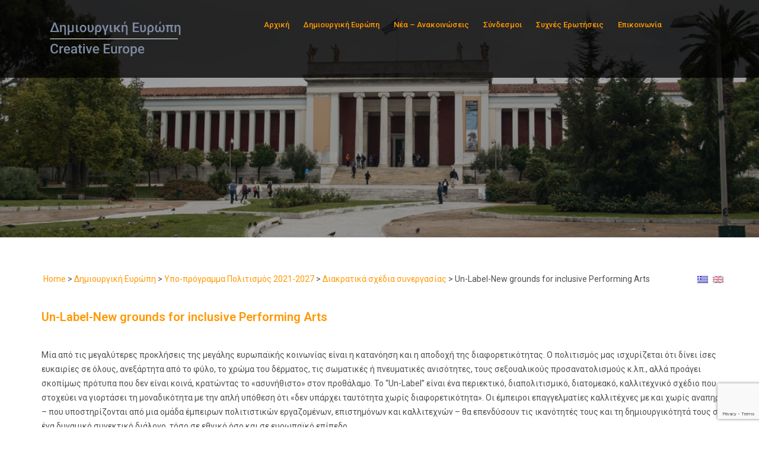

--- FILE ---
content_type: text/html; charset=UTF-8
request_url: http://creative-europe.culture.gr/creative-europe/%CF%85%CF%80%CE%BF-%CF%80%CF%81%CF%8C%CE%B3%CF%81%CE%B1%CE%BC%CE%BC%CE%B1-%CF%80%CE%BF%CE%BB%CE%B9%CF%84%CE%B9%CF%83%CE%BC%CF%8C%CF%82/diasynoriaki-synergasia/un-label-new-grounds-for-inclusive-performing-arts/
body_size: 12867
content:
<!DOCTYPE html>
<html lang="el"
	prefix="og: https://ogp.me/ns#" >
<head>
<meta charset="UTF-8">
<meta name="viewport" content="width=device-width, initial-scale=1">
<link rel="profile" href="http://gmpg.org/xfn/11">
<link rel="pingback" href="http://creative-europe.culture.gr/xmlrpc.php">
	<link rel="shortcut icon" href="http://creative-europe.culture.gr/wp-content/uploads/2015/05/favicon1.ico" />
<!--[if lte IE 10]]>
    <script src="http://creative-europe.culture.gr/wp-content/themes/sydney/js/matchMedia.js"></script>
<![endif]-->
<title>Un-Label-New grounds for inclusive Performing Arts | Δημιουργική Ευρώπη</title>

		<!-- All in One SEO 4.1.4.4 -->
		<meta name="description" content="Μία από τις μεγαλύτερες προκλήσεις της μεγάλης ευρωπαϊκής κοινωνίας είναι η κατανόηση και η αποδοχή της διαφορετικότητας. Ο πολιτισμός μας ισχυρίζεται ότι δίνει ίσες ευκαιρίες σε όλους, ανεξάρτητα από το φύλο, το χρώμα του δέρματος, τις σωματικές ή πνευματικές ανισότητες, τους σεξουαλικούς προσανατολισμούς κ.λπ., αλλά προάγει σκοπίμως πρότυπα που δεν είναι κοινά, κρατώντας το &quot;ασυνήθιστο&quot; […]" />
		<meta name="robots" content="max-image-preview:large" />
		<link rel="canonical" href="https://creative-europe.culture.gr/creative-europe/%cf%85%cf%80%ce%bf-%cf%80%cf%81%cf%8c%ce%b3%cf%81%ce%b1%ce%bc%ce%bc%ce%b1-%cf%80%ce%bf%ce%bb%ce%b9%cf%84%ce%b9%cf%83%ce%bc%cf%8c%cf%82/diasynoriaki-synergasia/un-label-new-grounds-for-inclusive-performing-arts/" />
		<meta property="og:locale" content="el_GR" />
		<meta property="og:site_name" content="Δημιουργική Ευρώπη |" />
		<meta property="og:type" content="article" />
		<meta property="og:title" content="Un-Label-New grounds for inclusive Performing Arts | Δημιουργική Ευρώπη" />
		<meta property="og:description" content="Μία από τις μεγαλύτερες προκλήσεις της μεγάλης ευρωπαϊκής κοινωνίας είναι η κατανόηση και η αποδοχή της διαφορετικότητας. Ο πολιτισμός μας ισχυρίζεται ότι δίνει ίσες ευκαιρίες σε όλους, ανεξάρτητα από το φύλο, το χρώμα του δέρματος, τις σωματικές ή πνευματικές ανισότητες, τους σεξουαλικούς προσανατολισμούς κ.λπ., αλλά προάγει σκοπίμως πρότυπα που δεν είναι κοινά, κρατώντας το &quot;ασυνήθιστο&quot; […]" />
		<meta property="og:url" content="http://creative-europe.culture.gr/creative-europe/%cf%85%cf%80%ce%bf-%cf%80%cf%81%cf%8c%ce%b3%cf%81%ce%b1%ce%bc%ce%bc%ce%b1-%cf%80%ce%bf%ce%bb%ce%b9%cf%84%ce%b9%cf%83%ce%bc%cf%8c%cf%82/diasynoriaki-synergasia/un-label-new-grounds-for-inclusive-performing-arts/" />
		<meta property="article:published_time" content="2018-10-24T10:48:35+00:00" />
		<meta property="article:modified_time" content="2018-10-26T08:08:14+00:00" />
		<meta name="twitter:card" content="summary" />
		<meta name="twitter:domain" content="creative-europe.culture.gr" />
		<meta name="twitter:title" content="Un-Label-New grounds for inclusive Performing Arts | Δημιουργική Ευρώπη" />
		<meta name="twitter:description" content="Μία από τις μεγαλύτερες προκλήσεις της μεγάλης ευρωπαϊκής κοινωνίας είναι η κατανόηση και η αποδοχή της διαφορετικότητας. Ο πολιτισμός μας ισχυρίζεται ότι δίνει ίσες ευκαιρίες σε όλους, ανεξάρτητα από το φύλο, το χρώμα του δέρματος, τις σωματικές ή πνευματικές ανισότητες, τους σεξουαλικούς προσανατολισμούς κ.λπ., αλλά προάγει σκοπίμως πρότυπα που δεν είναι κοινά, κρατώντας το &quot;ασυνήθιστο&quot; […]" />
		<script type="application/ld+json" class="aioseo-schema">
			{"@context":"https:\/\/schema.org","@graph":[{"@type":"WebSite","@id":"https:\/\/creative-europe.culture.gr\/#website","url":"https:\/\/creative-europe.culture.gr\/","name":"\u0394\u03b7\u03bc\u03b9\u03bf\u03c5\u03c1\u03b3\u03b9\u03ba\u03ae \u0395\u03c5\u03c1\u03ce\u03c0\u03b7","inLanguage":"el","publisher":{"@id":"https:\/\/creative-europe.culture.gr\/#organization"}},{"@type":"Organization","@id":"https:\/\/creative-europe.culture.gr\/#organization","name":"\u0394\u03b7\u03bc\u03b9\u03bf\u03c5\u03c1\u03b3\u03b9\u03ba\u03ae \u0395\u03c5\u03c1\u03ce\u03c0\u03b7","url":"https:\/\/creative-europe.culture.gr\/"},{"@type":"BreadcrumbList","@id":"https:\/\/creative-europe.culture.gr\/creative-europe\/%cf%85%cf%80%ce%bf-%cf%80%cf%81%cf%8c%ce%b3%cf%81%ce%b1%ce%bc%ce%bc%ce%b1-%cf%80%ce%bf%ce%bb%ce%b9%cf%84%ce%b9%cf%83%ce%bc%cf%8c%cf%82\/diasynoriaki-synergasia\/un-label-new-grounds-for-inclusive-performing-arts\/#breadcrumblist","itemListElement":[{"@type":"ListItem","@id":"https:\/\/creative-europe.culture.gr\/#listItem","position":1,"item":{"@type":"WebPage","@id":"https:\/\/creative-europe.culture.gr\/","name":"Home","description":"izmir escort bursa escort konya escort antalya escort mersin escort samsun escort izmit escort gaziantep escort bodrum escort eskisehir escort hatay escort adana escort \u039a\u03b1\u03bb\u03ce\u03c2 \u03ae\u03c1\u03b8\u03b1\u03c4\u03b5 \u03c3\u03c4\u03b7\u03bd \u03b9\u03c3\u03c4\u03bf\u03c3\u03b5\u03bb\u03af\u03b4\u03b1 \u03c4\u03bf\u03c5 \u0393\u03c1\u03b1\u03c6\u03b5\u03af\u03bf\u03c5 \u0394\u03b7\u03bc\u03b9\u03bf\u03c5\u03c1\u03b3\u03b9\u03ba\u03ae \u0395\u03c5\u03c1\u03ce\u03c0\u03b7 \u03c4\u03bf\u03c5 \u03a5\u03c0\u03bf\u03c5\u03c1\u03b3\u03b5\u03af\u03bf\u03c5 \u03a0\u03bf\u03bb\u03b9\u03c4\u03b9\u03c3\u03bc\u03bf\u03cd \u03ba\u03b1\u03b9 \u0391\u03b8\u03bb\u03b7\u03c4\u03b9\u03c3\u03bc\u03bf\u03cd (\u0394\u03b9\u03b5\u03cd\u03b8\u03c5\u03bd\u03c3\u03b7 \u0394\u03b9\u03b5\u03b8\u03bd\u03ce\u03bd \u03a3\u03c7\u03ad\u03c3\u03b5\u03c9\u03bd \u03ba\u03b1\u03b9 \u0395\u03c5\u03c1\u03c9\u03c0\u03b1\u03ca\u03ba\u03ae\u03c2 \u0388\u03bd\u03c9\u03c3\u03b7\u03c2\/\u03a4\u03bc\u03ae\u03bc\u03b1 \u0395\u03c5\u03c1\u03c9\u03c0\u03b1\u03ca\u03ba\u03ae\u03c2 \u0388\u03bd\u03c9\u03c3\u03b7\u03c2). \u03a3\u03c4\u03b7\u03bd \u03c0\u03b1\u03c1\u03bf\u03cd\u03c3\u03b1 \u03b9\u03c3\u03c4\u03bf\u03c3\u03b5\u03bb\u03af\u03b4\u03b1 \u03b8\u03b1 \u03b2\u03c1\u03b5\u03af\u03c4\u03b5 \u03c0\u03bb\u03b7\u03c1\u03bf\u03c6\u03bf\u03c1\u03af\u03b5\u03c2 \u03b3\u03b9\u03b1 \u03c4\u03b9\u03c2 \u03b4\u03c5\u03bd\u03b1\u03c4\u03cc\u03c4\u03b7\u03c4\u03b5\u03c2 \u03c7\u03c1\u03b7\u03bc\u03b1\u03c4\u03bf\u03b4\u03cc\u03c4\u03b7\u03c3\u03b7\u03c2 [\u2026]","url":"https:\/\/creative-europe.culture.gr\/"},"nextItem":"https:\/\/creative-europe.culture.gr\/creative-europe\/#listItem"},{"@type":"ListItem","@id":"https:\/\/creative-europe.culture.gr\/creative-europe\/#listItem","position":2,"item":{"@type":"WebPage","@id":"https:\/\/creative-europe.culture.gr\/creative-europe\/","name":"[:el]\u0394\u03b7\u03bc\u03b9\u03bf\u03c5\u03c1\u03b3\u03b9\u03ba\u03ae \u0395\u03c5\u03c1\u03ce\u03c0\u03b7[:en]Creative Europe[:]","description":"\u0397 \u0395\u03c5\u03c1\u03c9\u03c0\u03b1\u03ca\u03ba\u03ae \u0388\u03bd\u03c9\u03c3\u03b7 \u03b5\u03c0\u03b5\u03bd\u03b4\u03cd\u03b5\u03b9 2,44 \u03b4\u03b9\u03c3\u03b5\u03ba\u03b1\u03c4\u03bf\u03bc\u03bc\u03cd\u03c1\u03b9\u03b1 \u20ac \u03c3\u03c4\u03bf\u03bd \u03c0\u03bf\u03bb\u03b9\u03c4\u03b9\u03c3\u03c4\u03b9\u03ba\u03cc \u03ba\u03b1\u03b9 \u03bf\u03c0\u03c4\u03b9\u03ba\u03bf\u03b1\u03ba\u03bf\u03c5\u03c3\u03c4\u03b9\u03ba\u03cc \u03c4\u03bf\u03bc\u03ad\u03b1 \u03bc\u03ad\u03c3\u03c9 \u03c4\u03bf\u03c5 \u03c0\u03c1\u03bf\u03b3\u03c1\u03ac\u03bc\u03bc\u03b1\u03c4\u03bf\u03c2 \u00ab\u0394\u03b7\u03bc\u03b9\u03bf\u03c5\u03c1\u03b3\u03b9\u03ba\u03ae \u0395\u03c5\u03c1\u03ce\u03c0\u03b7\u00bb (2021-2027), \u03b1\u03bd\u03c4\u03b9\u03ba\u03b1\u03b8\u03b9\u03c3\u03c4\u03ce\u03bd\u03c4\u03b1\u03c2 \u03c4\u03b1 \u03c0\u03c1\u03bf\u03b7\u03b3\u03bf\u03cd\u03bc\u03b5\u03bd\u03b1 \u03a0\u03c1\u03bf\u03b3\u03c1\u03ac\u03bc\u03bc\u03b1\u03c4\u03b1 Culture \u03ba\u03b1\u03b9 Media, \u03ba\u03b1\u03b9 \u03c3\u03c4\u03b7\u03c1\u03af\u03b6\u03b5\u03b9 \u03b4\u03c1\u03ac\u03c3\u03b5\u03b9\u03c2 \u03c4\u03bf\u03c5 \u03c0\u03bf\u03bb\u03b9\u03c4\u03b9\u03c3\u03c4\u03b9\u03ba\u03bf\u03cd \u03c4\u03bf\u03bc\u03ad\u03b1 \u03bf\u03b9 \u03bf\u03c0\u03bf\u03af\u03b5\u03c2 \u03b5\u03bd\u03b8\u03b1\u03c1\u03c1\u03cd\u03bd\u03bf\u03c5\u03bd \u03c4\u03b7 \u03b4\u03b9\u03b1\u03ba\u03c1\u03b1\u03c4\u03b9\u03ba\u03ae \u03c3\u03c5\u03bd\u03b5\u03c1\u03b3\u03b1\u03c3\u03af\u03b1, \u03c4\u03b9\u03c2 \u03c0\u03bb\u03b1\u03c4\u03c6\u03cc\u03c1\u03bc\u03b5\u03c2, \u03c4\u03b1 \u03b4\u03af\u03ba\u03c4\u03c5\u03b1 \u03ba\u03b1\u03b9 \u03c4\u03b7 \u03bb\u03bf\u03b3\u03bf\u03c4\u03b5\u03c7\u03bd\u03b9\u03ba\u03ae \u03bc\u03b5\u03c4\u03ac\u03c6\u03c1\u03b1\u03c3\u03b7. \u0395\u03c0\u03af\u03c3\u03b7\u03c2, \u03c3\u03c4\u03b7\u03c1\u03af\u03b6\u03bf\u03bd\u03c4\u03b1\u03b9 \u03bf\u03c1\u03b3\u03b1\u03bd\u03b9\u03c3\u03bc\u03bf\u03af \u03c4\u03bf\u03c5 \u03bf\u03c0\u03c4\u03b9\u03ba\u03bf\u03b1\u03ba\u03bf\u03c5\u03c3\u03c4\u03b9\u03ba\u03bf\u03cd \u03c4\u03bf\u03bc\u03ad\u03b1 \u03b3\u03b9\u03b1 \u03c4\u03b7\u03bd \u03b1\u03bd\u03ac\u03c0\u03c4\u03c5\u03be\u03b7, \u03c4\u03b7 [\u2026]","url":"https:\/\/creative-europe.culture.gr\/creative-europe\/"},"nextItem":"https:\/\/creative-europe.culture.gr\/creative-europe\/%cf%85%cf%80%ce%bf-%cf%80%cf%81%cf%8c%ce%b3%cf%81%ce%b1%ce%bc%ce%bc%ce%b1-%cf%80%ce%bf%ce%bb%ce%b9%cf%84%ce%b9%cf%83%ce%bc%cf%8c%cf%82\/#listItem","previousItem":"https:\/\/creative-europe.culture.gr\/#listItem"},{"@type":"ListItem","@id":"https:\/\/creative-europe.culture.gr\/creative-europe\/%cf%85%cf%80%ce%bf-%cf%80%cf%81%cf%8c%ce%b3%cf%81%ce%b1%ce%bc%ce%bc%ce%b1-%cf%80%ce%bf%ce%bb%ce%b9%cf%84%ce%b9%cf%83%ce%bc%cf%8c%cf%82\/#listItem","position":3,"item":{"@type":"WebPage","@id":"https:\/\/creative-europe.culture.gr\/creative-europe\/%cf%85%cf%80%ce%bf-%cf%80%cf%81%cf%8c%ce%b3%cf%81%ce%b1%ce%bc%ce%bc%ce%b1-%cf%80%ce%bf%ce%bb%ce%b9%cf%84%ce%b9%cf%83%ce%bc%cf%8c%cf%82\/","name":"[:el]\u03a5\u03c0\u03bf-\u03c0\u03c1\u03cc\u03b3\u03c1\u03b1\u03bc\u03bc\u03b1 \u03a0\u03bf\u03bb\u03b9\u03c4\u03b9\u03c3\u03bc\u03cc\u03c2 2021-2027[:en]Culture Sub-Programme 2021-2027[:]","description":"\u03a4\u03bf \u03a5\u03c0\u03bf-\u03c0\u03c1\u03cc\u03b3\u03c1\u03b1\u03bc\u03bc\u03b1 \u00ab\u03a0\u03bf\u03bb\u03b9\u03c4\u03b9\u03c3\u03bc\u03cc\u03c2\u00bb (Culture) \u03b4\u03b7\u03bc\u03b9\u03bf\u03c5\u03c1\u03b3\u03ae\u03b8\u03b7\u03ba\u03b5 \u03bb\u03cc\u03b3\u03c9 \u03c4\u03b7\u03c2 \u03b4\u03b9\u03b1\u03c0\u03af\u03c3\u03c4\u03c9\u03c3\u03b7\u03c2 \u03c3\u03b5 \u03b5\u03c5\u03c1\u03b5\u03af\u03b1 \u03ba\u03bb\u03af\u03bc\u03b1\u03ba\u03b1 \u03cc\u03c4\u03b9 \u03bf\u03b9 \u03bf\u03c1\u03b3\u03b1\u03bd\u03b9\u03c3\u03bc\u03bf\u03af \u03c4\u03bf\u03c5 \u03c0\u03bf\u03bb\u03b9\u03c4\u03b9\u03c3\u03c4\u03b9\u03ba\u03bf\u03cd \u03c4\u03bf\u03bc\u03ad\u03b1 \u03b4\u03b5\u03bd \u03b5\u03ba\u03bc\u03b5\u03c4\u03b1\u03bb\u03bb\u03b5\u03cd\u03bf\u03bd\u03c4\u03b1\u03b9 \u03b5\u03c0\u03b1\u03c1\u03ba\u03ce\u03c2 \u03c4\u03b9\u03c2 \u03b5\u03c5\u03ba\u03b1\u03b9\u03c1\u03af\u03b5\u03c2 \u03c0\u03bf\u03c5 \u03c0\u03c1\u03bf\u03c3\u03c6\u03ad\u03c1\u03b5\u03b9 \u03c4\u03bf \u03bd\u03ad\u03bf \u03c0\u03b1\u03b3\u03ba\u03bf\u03c3\u03bc\u03b9\u03bf\u03c0\u03bf\u03b9\u03b7\u03bc\u03ad\u03bd\u03bf \u03c0\u03b5\u03c1\u03b9\u03b2\u03ac\u03bb\u03bb\u03bf\u03bd \u03ba\u03b1\u03b9 \u03b7 \u03c8\u03b7\u03c6\u03b9\u03b1\u03ba\u03ae \u03b5\u03c0\u03bf\u03c7\u03ae. \u03a3\u03c4\u03cc\u03c7\u03bf\u03c2, \u03bb\u03bf\u03b9\u03c0\u03cc\u03bd, \u03b5\u03af\u03bd\u03b1\u03b9 \u03b7 \u03bf\u03b9\u03ba\u03bf\u03bd\u03bf\u03bc\u03b9\u03ba\u03ae \u03b1\u03bd\u03ac\u03c0\u03c4\u03c5\u03be\u03b7 \u03c4\u03bf\u03c5 \u03ba\u03bb\u03ac\u03b4\u03bf\u03c5 \u03ba\u03b1\u03b9 \u03b7 \u03b5\u03c0\u03ad\u03ba\u03c4\u03b1\u03c3\u03b7 \u03c4\u03c9\u03bd \u03b5\u03c1\u03b3\u03b1\u03c3\u03b9\u03ce\u03bd \u03c4\u03bf\u03c5 \u03c3\u03c4\u03bf\u03bd \u03b5\u03c5\u03c1\u03c9\u03c0\u03b1\u03ca\u03ba\u03cc \u03c7\u03ce\u03c1\u03bf. \u0394\u03b5\u03af\u03c4\u03b5 \u03c4\u03b9\u03c2 \u03b5\u03bb\u03bb\u03b7\u03bd\u03b9\u03ba\u03ad\u03c2 \u03c3\u03c5\u03bc\u03bc\u03b5\u03c4\u03bf\u03c7\u03ad\u03c2 \u03c3\u03c4\u03bf \u03a5\u03c0\u03bf-\u03c0\u03c1\u03cc\u03b3\u03c1\u03b1\u03bc\u03bc\u03b1 [\u2026]","url":"https:\/\/creative-europe.culture.gr\/creative-europe\/%cf%85%cf%80%ce%bf-%cf%80%cf%81%cf%8c%ce%b3%cf%81%ce%b1%ce%bc%ce%bc%ce%b1-%cf%80%ce%bf%ce%bb%ce%b9%cf%84%ce%b9%cf%83%ce%bc%cf%8c%cf%82\/"},"nextItem":"https:\/\/creative-europe.culture.gr\/creative-europe\/%cf%85%cf%80%ce%bf-%cf%80%cf%81%cf%8c%ce%b3%cf%81%ce%b1%ce%bc%ce%bc%ce%b1-%cf%80%ce%bf%ce%bb%ce%b9%cf%84%ce%b9%cf%83%ce%bc%cf%8c%cf%82\/diasynoriaki-synergasia\/#listItem","previousItem":"https:\/\/creative-europe.culture.gr\/creative-europe\/#listItem"},{"@type":"ListItem","@id":"https:\/\/creative-europe.culture.gr\/creative-europe\/%cf%85%cf%80%ce%bf-%cf%80%cf%81%cf%8c%ce%b3%cf%81%ce%b1%ce%bc%ce%bc%ce%b1-%cf%80%ce%bf%ce%bb%ce%b9%cf%84%ce%b9%cf%83%ce%bc%cf%8c%cf%82\/diasynoriaki-synergasia\/#listItem","position":4,"item":{"@type":"WebPage","@id":"https:\/\/creative-europe.culture.gr\/creative-europe\/%cf%85%cf%80%ce%bf-%cf%80%cf%81%cf%8c%ce%b3%cf%81%ce%b1%ce%bc%ce%bc%ce%b1-%cf%80%ce%bf%ce%bb%ce%b9%cf%84%ce%b9%cf%83%ce%bc%cf%8c%cf%82\/diasynoriaki-synergasia\/","name":"[:el]\u0394\u03b9\u03b1\u03ba\u03c1\u03b1\u03c4\u03b9\u03ba\u03ac \u03c3\u03c7\u03ad\u03b4\u03b9\u03b1 \u03c3\u03c5\u03bd\u03b5\u03c1\u03b3\u03b1\u03c3\u03af\u03b1\u03c2 [:en]Cooperation Projects[:]","description":"\u0395\u03bb\u03bb\u03b7\u03bd\u03b9\u03ba\u03bf\u03af \u03c6\u03bf\u03c1\u03b5\u03af\u03c2 \u03c0\u03bf\u03c5 \u03b5\u03c0\u03b9\u03b4\u03bf\u03c4\u03ae\u03b8\u03b7\u03ba\u03b1\u03bd \u03b1\u03c0\u03cc \u03c4\u03bf \u03a0\u03c1\u03cc\u03b3\u03c1\u03b1\u03bc\u03bc\u03b1 \u0394\u03b7\u03bc\u03b9\u03bf\u03c5\u03c1\u03b3\u03b9\u03ba\u03ae \u0395\u03c5\u03c1\u03ce\u03c0\u03b7 (2021-2027) \u03a0\u03b1\u03c1\u03b1\u03ba\u03ac\u03c4\u03c9, \u03c0\u03b1\u03c1\u03b1\u03b8\u03ad\u03c4\u03bf\u03c5\u03bc\u03b5 \u03b1\u03bd\u03b1\u03bb\u03c5\u03c4\u03b9\u03ba\u03ac \u03c4\u03bf\u03c5\u03c2 \u03b5\u03bb\u03bb\u03b7\u03bd\u03b9\u03ba\u03bf\u03cd\u03c2 \u03c6\u03bf\u03c1\u03b5\u03af\u03c2 \u03c0\u03bf\u03c5 \u03c3\u03c5\u03bc\u03bc\u03b5\u03c4\u03ad\u03c7\u03bf\u03c5\u03bd \u03c3\u03b5 \u03b5\u03c0\u03b9\u03b4\u03bf\u03c4\u03bf\u03cd\u03bc\u03b5 projects (\u03ad\u03c1\u03b3\u03b1) \u03c4\u03bf\u03c5 \u03a0\u03c1\u03bf\u03b3\u03c1\u03ac\u03bc\u03bc\u03b1\u03c4\u03bf\u03c2 \u0394\u03b7\u03bc\u03b9\u03bf\u03c5\u03c1\u03b3\u03b9\u03ba\u03ae \u0395\u03c5\u03c1\u03ce\u03c0\u03b7, \u03b3\u03b9\u03b1 \u03c4\u03b7\u03bd \u03c0\u03b5\u03c1\u03af\u03bf\u03b4\u03bf 2021-2027. \u0388\u03c4\u03bf\u03c2 2024 \u0394\u03b9\u03b1\u03ba\u03c1\u03b1\u03c4\u03b9\u03ba\u03ac \u03a3\u03c7\u03ad\u03b4\u03b9\u03b1 \u03a3\u03c5\u03bd\u03b5\u03c1\u03b3\u03b1\u03c3\u03af\u03b1\u03c2 \u039c\u03b9\u03ba\u03c1\u03ae\u03c2 \u039a\u03bb\u03af\u03bc\u03b1\u03ba\u03b1\u03c2 - \u03a3\u03c5\u03bd\u03c4\u03bf\u03bd\u03b9\u03c3\u03c4\u03ad\u03c2 (Coordinators) STEAM Innovation Ecosystem: Nurturing creative synergies for future challenges. \u03a6\u03bf\u03c1\u03ad\u03b1\u03c2: \u0395\u03bb\u03bb\u03b7\u03bd\u03b9\u03ba\u03ae \u0395\u03bd\u03c9\u03c3\u03b7 \u0394\u03b7\u03bc\u03bf\u03c3\u03b9\u03bf\u03b3\u03c1\u03ac\u03c6\u03c9\u03bd \u0395\u03c0\u03b9\u03c3\u03c4\u03ae\u03bc\u03b7\u03c2, \u03a3\u03c5\u03b3\u03b3\u03c1\u03b1\u03c6\u03ad\u03c9\u03bd [\u2026]","url":"https:\/\/creative-europe.culture.gr\/creative-europe\/%cf%85%cf%80%ce%bf-%cf%80%cf%81%cf%8c%ce%b3%cf%81%ce%b1%ce%bc%ce%bc%ce%b1-%cf%80%ce%bf%ce%bb%ce%b9%cf%84%ce%b9%cf%83%ce%bc%cf%8c%cf%82\/diasynoriaki-synergasia\/"},"nextItem":"https:\/\/creative-europe.culture.gr\/creative-europe\/%cf%85%cf%80%ce%bf-%cf%80%cf%81%cf%8c%ce%b3%cf%81%ce%b1%ce%bc%ce%bc%ce%b1-%cf%80%ce%bf%ce%bb%ce%b9%cf%84%ce%b9%cf%83%ce%bc%cf%8c%cf%82\/diasynoriaki-synergasia\/un-label-new-grounds-for-inclusive-performing-arts\/#listItem","previousItem":"https:\/\/creative-europe.culture.gr\/creative-europe\/%cf%85%cf%80%ce%bf-%cf%80%cf%81%cf%8c%ce%b3%cf%81%ce%b1%ce%bc%ce%bc%ce%b1-%cf%80%ce%bf%ce%bb%ce%b9%cf%84%ce%b9%cf%83%ce%bc%cf%8c%cf%82\/#listItem"},{"@type":"ListItem","@id":"https:\/\/creative-europe.culture.gr\/creative-europe\/%cf%85%cf%80%ce%bf-%cf%80%cf%81%cf%8c%ce%b3%cf%81%ce%b1%ce%bc%ce%bc%ce%b1-%cf%80%ce%bf%ce%bb%ce%b9%cf%84%ce%b9%cf%83%ce%bc%cf%8c%cf%82\/diasynoriaki-synergasia\/un-label-new-grounds-for-inclusive-performing-arts\/#listItem","position":5,"item":{"@type":"WebPage","@id":"https:\/\/creative-europe.culture.gr\/creative-europe\/%cf%85%cf%80%ce%bf-%cf%80%cf%81%cf%8c%ce%b3%cf%81%ce%b1%ce%bc%ce%bc%ce%b1-%cf%80%ce%bf%ce%bb%ce%b9%cf%84%ce%b9%cf%83%ce%bc%cf%8c%cf%82\/diasynoriaki-synergasia\/un-label-new-grounds-for-inclusive-performing-arts\/","name":"Un-Label-New grounds for inclusive Performing Arts","description":"\u039c\u03af\u03b1 \u03b1\u03c0\u03cc \u03c4\u03b9\u03c2 \u03bc\u03b5\u03b3\u03b1\u03bb\u03cd\u03c4\u03b5\u03c1\u03b5\u03c2 \u03c0\u03c1\u03bf\u03ba\u03bb\u03ae\u03c3\u03b5\u03b9\u03c2 \u03c4\u03b7\u03c2 \u03bc\u03b5\u03b3\u03ac\u03bb\u03b7\u03c2 \u03b5\u03c5\u03c1\u03c9\u03c0\u03b1\u03ca\u03ba\u03ae\u03c2 \u03ba\u03bf\u03b9\u03bd\u03c9\u03bd\u03af\u03b1\u03c2 \u03b5\u03af\u03bd\u03b1\u03b9 \u03b7 \u03ba\u03b1\u03c4\u03b1\u03bd\u03cc\u03b7\u03c3\u03b7 \u03ba\u03b1\u03b9 \u03b7 \u03b1\u03c0\u03bf\u03b4\u03bf\u03c7\u03ae \u03c4\u03b7\u03c2 \u03b4\u03b9\u03b1\u03c6\u03bf\u03c1\u03b5\u03c4\u03b9\u03ba\u03cc\u03c4\u03b7\u03c4\u03b1\u03c2. \u039f \u03c0\u03bf\u03bb\u03b9\u03c4\u03b9\u03c3\u03bc\u03cc\u03c2 \u03bc\u03b1\u03c2 \u03b9\u03c3\u03c7\u03c5\u03c1\u03af\u03b6\u03b5\u03c4\u03b1\u03b9 \u03cc\u03c4\u03b9 \u03b4\u03af\u03bd\u03b5\u03b9 \u03af\u03c3\u03b5\u03c2 \u03b5\u03c5\u03ba\u03b1\u03b9\u03c1\u03af\u03b5\u03c2 \u03c3\u03b5 \u03cc\u03bb\u03bf\u03c5\u03c2, \u03b1\u03bd\u03b5\u03be\u03ac\u03c1\u03c4\u03b7\u03c4\u03b1 \u03b1\u03c0\u03cc \u03c4\u03bf \u03c6\u03cd\u03bb\u03bf, \u03c4\u03bf \u03c7\u03c1\u03ce\u03bc\u03b1 \u03c4\u03bf\u03c5 \u03b4\u03ad\u03c1\u03bc\u03b1\u03c4\u03bf\u03c2, \u03c4\u03b9\u03c2 \u03c3\u03c9\u03bc\u03b1\u03c4\u03b9\u03ba\u03ad\u03c2 \u03ae \u03c0\u03bd\u03b5\u03c5\u03bc\u03b1\u03c4\u03b9\u03ba\u03ad\u03c2 \u03b1\u03bd\u03b9\u03c3\u03cc\u03c4\u03b7\u03c4\u03b5\u03c2, \u03c4\u03bf\u03c5\u03c2 \u03c3\u03b5\u03be\u03bf\u03c5\u03b1\u03bb\u03b9\u03ba\u03bf\u03cd\u03c2 \u03c0\u03c1\u03bf\u03c3\u03b1\u03bd\u03b1\u03c4\u03bf\u03bb\u03b9\u03c3\u03bc\u03bf\u03cd\u03c2 \u03ba.\u03bb\u03c0., \u03b1\u03bb\u03bb\u03ac \u03c0\u03c1\u03bf\u03ac\u03b3\u03b5\u03b9 \u03c3\u03ba\u03bf\u03c0\u03af\u03bc\u03c9\u03c2 \u03c0\u03c1\u03cc\u03c4\u03c5\u03c0\u03b1 \u03c0\u03bf\u03c5 \u03b4\u03b5\u03bd \u03b5\u03af\u03bd\u03b1\u03b9 \u03ba\u03bf\u03b9\u03bd\u03ac, \u03ba\u03c1\u03b1\u03c4\u03ce\u03bd\u03c4\u03b1\u03c2 \u03c4\u03bf \"\u03b1\u03c3\u03c5\u03bd\u03ae\u03b8\u03b9\u03c3\u03c4\u03bf\" [\u2026]","url":"https:\/\/creative-europe.culture.gr\/creative-europe\/%cf%85%cf%80%ce%bf-%cf%80%cf%81%cf%8c%ce%b3%cf%81%ce%b1%ce%bc%ce%bc%ce%b1-%cf%80%ce%bf%ce%bb%ce%b9%cf%84%ce%b9%cf%83%ce%bc%cf%8c%cf%82\/diasynoriaki-synergasia\/un-label-new-grounds-for-inclusive-performing-arts\/"},"previousItem":"https:\/\/creative-europe.culture.gr\/creative-europe\/%cf%85%cf%80%ce%bf-%cf%80%cf%81%cf%8c%ce%b3%cf%81%ce%b1%ce%bc%ce%bc%ce%b1-%cf%80%ce%bf%ce%bb%ce%b9%cf%84%ce%b9%cf%83%ce%bc%cf%8c%cf%82\/diasynoriaki-synergasia\/#listItem"}]},{"@type":"WebPage","@id":"https:\/\/creative-europe.culture.gr\/creative-europe\/%cf%85%cf%80%ce%bf-%cf%80%cf%81%cf%8c%ce%b3%cf%81%ce%b1%ce%bc%ce%bc%ce%b1-%cf%80%ce%bf%ce%bb%ce%b9%cf%84%ce%b9%cf%83%ce%bc%cf%8c%cf%82\/diasynoriaki-synergasia\/un-label-new-grounds-for-inclusive-performing-arts\/#webpage","url":"https:\/\/creative-europe.culture.gr\/creative-europe\/%cf%85%cf%80%ce%bf-%cf%80%cf%81%cf%8c%ce%b3%cf%81%ce%b1%ce%bc%ce%bc%ce%b1-%cf%80%ce%bf%ce%bb%ce%b9%cf%84%ce%b9%cf%83%ce%bc%cf%8c%cf%82\/diasynoriaki-synergasia\/un-label-new-grounds-for-inclusive-performing-arts\/","name":"Un-Label-New grounds for inclusive Performing Arts | \u0394\u03b7\u03bc\u03b9\u03bf\u03c5\u03c1\u03b3\u03b9\u03ba\u03ae \u0395\u03c5\u03c1\u03ce\u03c0\u03b7","description":"\u039c\u03af\u03b1 \u03b1\u03c0\u03cc \u03c4\u03b9\u03c2 \u03bc\u03b5\u03b3\u03b1\u03bb\u03cd\u03c4\u03b5\u03c1\u03b5\u03c2 \u03c0\u03c1\u03bf\u03ba\u03bb\u03ae\u03c3\u03b5\u03b9\u03c2 \u03c4\u03b7\u03c2 \u03bc\u03b5\u03b3\u03ac\u03bb\u03b7\u03c2 \u03b5\u03c5\u03c1\u03c9\u03c0\u03b1\u03ca\u03ba\u03ae\u03c2 \u03ba\u03bf\u03b9\u03bd\u03c9\u03bd\u03af\u03b1\u03c2 \u03b5\u03af\u03bd\u03b1\u03b9 \u03b7 \u03ba\u03b1\u03c4\u03b1\u03bd\u03cc\u03b7\u03c3\u03b7 \u03ba\u03b1\u03b9 \u03b7 \u03b1\u03c0\u03bf\u03b4\u03bf\u03c7\u03ae \u03c4\u03b7\u03c2 \u03b4\u03b9\u03b1\u03c6\u03bf\u03c1\u03b5\u03c4\u03b9\u03ba\u03cc\u03c4\u03b7\u03c4\u03b1\u03c2. \u039f \u03c0\u03bf\u03bb\u03b9\u03c4\u03b9\u03c3\u03bc\u03cc\u03c2 \u03bc\u03b1\u03c2 \u03b9\u03c3\u03c7\u03c5\u03c1\u03af\u03b6\u03b5\u03c4\u03b1\u03b9 \u03cc\u03c4\u03b9 \u03b4\u03af\u03bd\u03b5\u03b9 \u03af\u03c3\u03b5\u03c2 \u03b5\u03c5\u03ba\u03b1\u03b9\u03c1\u03af\u03b5\u03c2 \u03c3\u03b5 \u03cc\u03bb\u03bf\u03c5\u03c2, \u03b1\u03bd\u03b5\u03be\u03ac\u03c1\u03c4\u03b7\u03c4\u03b1 \u03b1\u03c0\u03cc \u03c4\u03bf \u03c6\u03cd\u03bb\u03bf, \u03c4\u03bf \u03c7\u03c1\u03ce\u03bc\u03b1 \u03c4\u03bf\u03c5 \u03b4\u03ad\u03c1\u03bc\u03b1\u03c4\u03bf\u03c2, \u03c4\u03b9\u03c2 \u03c3\u03c9\u03bc\u03b1\u03c4\u03b9\u03ba\u03ad\u03c2 \u03ae \u03c0\u03bd\u03b5\u03c5\u03bc\u03b1\u03c4\u03b9\u03ba\u03ad\u03c2 \u03b1\u03bd\u03b9\u03c3\u03cc\u03c4\u03b7\u03c4\u03b5\u03c2, \u03c4\u03bf\u03c5\u03c2 \u03c3\u03b5\u03be\u03bf\u03c5\u03b1\u03bb\u03b9\u03ba\u03bf\u03cd\u03c2 \u03c0\u03c1\u03bf\u03c3\u03b1\u03bd\u03b1\u03c4\u03bf\u03bb\u03b9\u03c3\u03bc\u03bf\u03cd\u03c2 \u03ba.\u03bb\u03c0., \u03b1\u03bb\u03bb\u03ac \u03c0\u03c1\u03bf\u03ac\u03b3\u03b5\u03b9 \u03c3\u03ba\u03bf\u03c0\u03af\u03bc\u03c9\u03c2 \u03c0\u03c1\u03cc\u03c4\u03c5\u03c0\u03b1 \u03c0\u03bf\u03c5 \u03b4\u03b5\u03bd \u03b5\u03af\u03bd\u03b1\u03b9 \u03ba\u03bf\u03b9\u03bd\u03ac, \u03ba\u03c1\u03b1\u03c4\u03ce\u03bd\u03c4\u03b1\u03c2 \u03c4\u03bf \"\u03b1\u03c3\u03c5\u03bd\u03ae\u03b8\u03b9\u03c3\u03c4\u03bf\" [\u2026]","inLanguage":"el","isPartOf":{"@id":"https:\/\/creative-europe.culture.gr\/#website"},"breadcrumb":{"@id":"https:\/\/creative-europe.culture.gr\/creative-europe\/%cf%85%cf%80%ce%bf-%cf%80%cf%81%cf%8c%ce%b3%cf%81%ce%b1%ce%bc%ce%bc%ce%b1-%cf%80%ce%bf%ce%bb%ce%b9%cf%84%ce%b9%cf%83%ce%bc%cf%8c%cf%82\/diasynoriaki-synergasia\/un-label-new-grounds-for-inclusive-performing-arts\/#breadcrumblist"},"image":{"@type":"ImageObject","@id":"https:\/\/creative-europe.culture.gr\/#mainImage","url":"https:\/\/creative-europe.culture.gr\/wp-content\/uploads\/2018\/10\/CARAVAN-NEXT.jpg","width":2400,"height":1600},"primaryImageOfPage":{"@id":"https:\/\/creative-europe.culture.gr\/creative-europe\/%cf%85%cf%80%ce%bf-%cf%80%cf%81%cf%8c%ce%b3%cf%81%ce%b1%ce%bc%ce%bc%ce%b1-%cf%80%ce%bf%ce%bb%ce%b9%cf%84%ce%b9%cf%83%ce%bc%cf%8c%cf%82\/diasynoriaki-synergasia\/un-label-new-grounds-for-inclusive-performing-arts\/#mainImage"},"datePublished":"2018-10-24T10:48:35+02:00","dateModified":"2018-10-26T08:08:14+02:00"}]}
		</script>
		<!-- All in One SEO -->

<link rel='dns-prefetch' href='//www.google.com' />
<link rel='dns-prefetch' href='//fonts.googleapis.com' />
<link rel='dns-prefetch' href='//s.w.org' />
<link rel="alternate" type="application/rss+xml" title="Ροή RSS &raquo; Δημιουργική Ευρώπη" href="https://creative-europe.culture.gr/feed/" />
<link rel="alternate" type="application/rss+xml" title="Ροή Σχολίων &raquo; Δημιουργική Ευρώπη" href="https://creative-europe.culture.gr/comments/feed/" />
		<script type="text/javascript">
			window._wpemojiSettings = {"baseUrl":"https:\/\/s.w.org\/images\/core\/emoji\/13.1.0\/72x72\/","ext":".png","svgUrl":"https:\/\/s.w.org\/images\/core\/emoji\/13.1.0\/svg\/","svgExt":".svg","source":{"concatemoji":"http:\/\/creative-europe.culture.gr\/wp-includes\/js\/wp-emoji-release.min.js?ver=5.8.1"}};
			!function(e,a,t){var n,r,o,i=a.createElement("canvas"),p=i.getContext&&i.getContext("2d");function s(e,t){var a=String.fromCharCode;p.clearRect(0,0,i.width,i.height),p.fillText(a.apply(this,e),0,0);e=i.toDataURL();return p.clearRect(0,0,i.width,i.height),p.fillText(a.apply(this,t),0,0),e===i.toDataURL()}function c(e){var t=a.createElement("script");t.src=e,t.defer=t.type="text/javascript",a.getElementsByTagName("head")[0].appendChild(t)}for(o=Array("flag","emoji"),t.supports={everything:!0,everythingExceptFlag:!0},r=0;r<o.length;r++)t.supports[o[r]]=function(e){if(!p||!p.fillText)return!1;switch(p.textBaseline="top",p.font="600 32px Arial",e){case"flag":return s([127987,65039,8205,9895,65039],[127987,65039,8203,9895,65039])?!1:!s([55356,56826,55356,56819],[55356,56826,8203,55356,56819])&&!s([55356,57332,56128,56423,56128,56418,56128,56421,56128,56430,56128,56423,56128,56447],[55356,57332,8203,56128,56423,8203,56128,56418,8203,56128,56421,8203,56128,56430,8203,56128,56423,8203,56128,56447]);case"emoji":return!s([10084,65039,8205,55357,56613],[10084,65039,8203,55357,56613])}return!1}(o[r]),t.supports.everything=t.supports.everything&&t.supports[o[r]],"flag"!==o[r]&&(t.supports.everythingExceptFlag=t.supports.everythingExceptFlag&&t.supports[o[r]]);t.supports.everythingExceptFlag=t.supports.everythingExceptFlag&&!t.supports.flag,t.DOMReady=!1,t.readyCallback=function(){t.DOMReady=!0},t.supports.everything||(n=function(){t.readyCallback()},a.addEventListener?(a.addEventListener("DOMContentLoaded",n,!1),e.addEventListener("load",n,!1)):(e.attachEvent("onload",n),a.attachEvent("onreadystatechange",function(){"complete"===a.readyState&&t.readyCallback()})),(n=t.source||{}).concatemoji?c(n.concatemoji):n.wpemoji&&n.twemoji&&(c(n.twemoji),c(n.wpemoji)))}(window,document,window._wpemojiSettings);
		</script>
		<style type="text/css">
img.wp-smiley,
img.emoji {
	display: inline !important;
	border: none !important;
	box-shadow: none !important;
	height: 1em !important;
	width: 1em !important;
	margin: 0 .07em !important;
	vertical-align: -0.1em !important;
	background: none !important;
	padding: 0 !important;
}
</style>
	<link rel='stylesheet' id='contact-form-7-css'  href='http://creative-europe.culture.gr/wp-content/plugins/contact-form-7/includes/css/styles.css?ver=5.5.1' type='text/css' media='all' />
<link rel='stylesheet' id='sow-image-default-d6014b76747a-css'  href='http://creative-europe.culture.gr/wp-content/uploads/siteorigin-widgets/sow-image-default-d6014b76747a.css?ver=5.8.1' type='text/css' media='all' />
<link rel='stylesheet' id='sow-image-default-a5258576d588-css'  href='http://creative-europe.culture.gr/wp-content/uploads/siteorigin-widgets/sow-image-default-a5258576d588.css?ver=5.8.1' type='text/css' media='all' />
<link rel='stylesheet' id='sydney-bootstrap-css'  href='http://creative-europe.culture.gr/wp-content/themes/sydney/css/bootstrap/bootstrap.min.css?ver=1' type='text/css' media='all' />
<link rel='stylesheet' id='sydney-body-fonts-css'  href='//fonts.googleapis.com/css?family=Roboto%3A400%2C400italic%2C600&#038;ver=5.8.1' type='text/css' media='all' />
<link rel='stylesheet' id='sydney-headings-fonts-css'  href='//fonts.googleapis.com/css?family=Roboto%3A400%2C500%2C600&#038;ver=5.8.1' type='text/css' media='all' />
<link rel='stylesheet' id='sydney-style-css'  href='http://creative-europe.culture.gr/wp-content/themes/sydney/style.css?ver=5.8.1' type='text/css' media='all' />
<style id='sydney-style-inline-css' type='text/css'>
body, #mainnav ul ul a { font-family:'Roboto', sans-serif;;}
h1, h2, h3, h4, h5, h6, .portfolio-info, .roll-testimonials .name, .roll-team .team-content .name, .roll-team .team-item .team-pop .name, .roll-tabs .menu-tab li a, .roll-testimonials .name, .roll-project .project-filter li a, .roll-button, .roll-counter .name-count, .roll-counter .numb-count button, input[type="button"], input[type="reset"], input[type="submit"] { font-family:'Roboto', sans-serif;;}
.site-title { font-size:24px; }
.site-description { font-size:16px; }
.main-navigation li { font-size:12px; }
h1 { font-size:52px; }
h2 { font-size:42px; }
h3 { font-size:20px; }
h4 { font-size:25px; }
h5 { font-size:20px; }
h6 { font-size:15px; }
body { font-size:14px; }
.header-image { background-size:cover;}
.header-image { height:400px; }
#mainnav ul li a:hover, .sydney_contact_info_widget span, .roll-team .team-content .name,.roll-team .team-item .team-pop .team-social li:hover a,.roll-infomation li.address:before,.roll-infomation li.phone:before,.roll-infomation li.email:before,.roll-testimonials .name,.roll-button.border,.roll-button:hover,.roll-icon-list .icon i,.roll-icon-list .content h3 a:hover,.roll-icon-box.white .content h3 a,.roll-icon-box .icon i,.roll-icon-box .content h3 a:hover,.switcher-container .switcher-icon a:focus,.go-top:hover,.hentry .meta-post a:hover,#mainnav > ul > li > a.active, #mainnav > ul > li > a:hover, button:hover, input[type="button"]:hover, input[type="reset"]:hover, input[type="submit"]:hover, .text-color, .social-menu-widget a, .social-menu-widget a:hover, .archive .team-social li a, a, h1 a, h2 a, h3 a, h4 a, h5 a, h6 a { color:#ff9800}
.preloader .pre-bounce1, .preloader .pre-bounce2,.roll-team .team-item .team-pop,.roll-progress .progress-animate,.roll-socials li a:hover,.roll-project .project-item .project-pop,.roll-project .project-filter li.active,.roll-project .project-filter li:hover,.roll-button.light:hover,.roll-button.border:hover,.roll-button,.roll-icon-box.white .icon,.owl-theme .owl-controls .owl-page.active span,.owl-theme .owl-controls.clickable .owl-page:hover span,.go-top,.bottom .socials li:hover a,.sidebar .widget:before,.blog-pagination ul li.active,.blog-pagination ul li:hover a,.content-area .hentry:after,.text-slider .maintitle:after,.error-wrap #search-submit:hover,#mainnav .sub-menu li:hover > a,#mainnav ul li ul:after, button, input[type="button"], input[type="reset"], input[type="submit"], .panel-grid-cell .widget-title:after { background-color:#ff9800}
.roll-socials li a:hover,.roll-socials li a,.roll-button.light:hover,.roll-button.border,.roll-button,.roll-icon-list .icon,.roll-icon-box .icon,.owl-theme .owl-controls .owl-page span,.comment .comment-detail,.widget-tags .tag-list a:hover,.blog-pagination ul li,.hentry blockquote,.error-wrap #search-submit:hover,textarea:focus,input[type="text"]:focus,input[type="password"]:focus,input[type="datetime"]:focus,input[type="datetime-local"]:focus,input[type="date"]:focus,input[type="month"]:focus,input[type="time"]:focus,input[type="week"]:focus,input[type="number"]:focus,input[type="email"]:focus,input[type="url"]:focus,input[type="search"]:focus,input[type="tel"]:focus,input[type="color"]:focus, button, input[type="button"], input[type="reset"], input[type="submit"], .archive .team-social li a { border-color:#ff9800}
.site-header.float-header { background-color:rgba(0,0,0,0.9);}
.site-title a, .site-title a:hover { color:#7e8aa2}
.site-description { color:#ffffff}
#mainnav ul li a, #mainnav ul li::before { color:#ff9800}
#mainnav .sub-menu li a { color:#ffffff}
#mainnav .sub-menu li a { background:#263248}
.text-slider .maintitle, .text-slider .subtitle { color:#ffffff}
body { color:#4f4f4f}
#secondary { background-color:#ffffff}
#secondary, #secondary a, #secondary .widget-title { color:#767676}
.footer-widgets { background-color:#ffffff}
.site-footer { background-color:#263248}
.site-footer,.site-footer a { color:#ffffff}
.overlay { background-color:#000000}

</style>
<link rel='stylesheet' id='sydney-font-awesome-css'  href='http://creative-europe.culture.gr/wp-content/themes/sydney/fonts/font-awesome.min.css?ver=5.8.1' type='text/css' media='all' />
<script type='text/javascript' src='http://creative-europe.culture.gr/wp-includes/js/jquery/jquery.min.js?ver=3.6.0' id='jquery-core-js'></script>
<script type='text/javascript' src='http://creative-europe.culture.gr/wp-includes/js/jquery/jquery-migrate.min.js?ver=3.3.2' id='jquery-migrate-js'></script>
<script type='text/javascript' src='http://creative-europe.culture.gr/wp-content/themes/sydney/js/scripts.js?ver=1' id='sydney-scripts-js'></script>
<script type='text/javascript' src='http://creative-europe.culture.gr/wp-content/themes/sydney/js/main.min.js?ver=1' id='sydney-main-js'></script>
<link rel="https://api.w.org/" href="https://creative-europe.culture.gr/wp-json/" /><link rel="alternate" type="application/json" href="https://creative-europe.culture.gr/wp-json/wp/v2/pages/1564" /><link rel="EditURI" type="application/rsd+xml" title="RSD" href="https://creative-europe.culture.gr/xmlrpc.php?rsd" />
<link rel="wlwmanifest" type="application/wlwmanifest+xml" href="http://creative-europe.culture.gr/wp-includes/wlwmanifest.xml" /> 
<meta name="generator" content="WordPress 5.8.1" />
<link rel='shortlink' href='https://creative-europe.culture.gr/?p=1564' />
<link rel="alternate" type="application/json+oembed" href="https://creative-europe.culture.gr/wp-json/oembed/1.0/embed?url=https%3A%2F%2Fcreative-europe.culture.gr%2Fcreative-europe%2F%25cf%2585%25cf%2580%25ce%25bf-%25cf%2580%25cf%2581%25cf%258c%25ce%25b3%25cf%2581%25ce%25b1%25ce%25bc%25ce%25bc%25ce%25b1-%25cf%2580%25ce%25bf%25ce%25bb%25ce%25b9%25cf%2584%25ce%25b9%25cf%2583%25ce%25bc%25cf%258c%25cf%2582%2Fdiasynoriaki-synergasia%2Fun-label-new-grounds-for-inclusive-performing-arts%2F" />
<link rel="alternate" type="text/xml+oembed" href="https://creative-europe.culture.gr/wp-json/oembed/1.0/embed?url=https%3A%2F%2Fcreative-europe.culture.gr%2Fcreative-europe%2F%25cf%2585%25cf%2580%25ce%25bf-%25cf%2580%25cf%2581%25cf%258c%25ce%25b3%25cf%2581%25ce%25b1%25ce%25bc%25ce%25bc%25ce%25b1-%25cf%2580%25ce%25bf%25ce%25bb%25ce%25b9%25cf%2584%25ce%25b9%25cf%2583%25ce%25bc%25cf%258c%25cf%2582%2Fdiasynoriaki-synergasia%2Fun-label-new-grounds-for-inclusive-performing-arts%2F&#038;format=xml" />
<!-- Google tag (gtag.js) -->
<script async src="https://www.googletagmanager.com/gtag/js?id=G-2PXDYQKWSF"></script>
<script>
  window.dataLayer = window.dataLayer || [];
  function gtag(){dataLayer.push(arguments);}
  gtag('js', new Date());

  gtag('config', 'G-2PXDYQKWSF');
</script>
            <style type="text/css">.so-widget-sow-image-default-17bc2272b535 .sow-image-container {
  display: flex;
  align-items: flex-start;
  justify-content: center;
}
.so-widget-sow-image-default-17bc2272b535 .sow-image-container > a {
  display: inline-block;
  
  max-width: 100%;
}
@media screen and (-ms-high-contrast: active), screen and (-ms-high-contrast: none) {
  .so-widget-sow-image-default-17bc2272b535 .sow-image-container > a {
    display: flex;
  }
}
.so-widget-sow-image-default-17bc2272b535 .sow-image-container .so-widget-image {
  display: block;
  max-width: 100%;
  
  height: auto;
}</style><style type="text/css">
.qtranxs_flag_el {background-image: url(http://creative-europe.culture.gr/wp-content/plugins/qtranslate-x/flags/gr.png); background-repeat: no-repeat;}
.qtranxs_flag_en {background-image: url(http://creative-europe.culture.gr/wp-content/plugins/qtranslate-x/flags/gb.png); background-repeat: no-repeat;}
</style>
<link hreflang="el" href="http://creative-europe.culture.gr/el/creative-europe/%CF%85%CF%80%CE%BF-%CF%80%CF%81%CF%8C%CE%B3%CF%81%CE%B1%CE%BC%CE%BC%CE%B1-%CF%80%CE%BF%CE%BB%CE%B9%CF%84%CE%B9%CF%83%CE%BC%CF%8C%CF%82/diasynoriaki-synergasia/un-label-new-grounds-for-inclusive-performing-arts/" rel="alternate" />
<link hreflang="en" href="http://creative-europe.culture.gr/en/creative-europe/%CF%85%CF%80%CE%BF-%CF%80%CF%81%CF%8C%CE%B3%CF%81%CE%B1%CE%BC%CE%BC%CE%B1-%CF%80%CE%BF%CE%BB%CE%B9%CF%84%CE%B9%CF%83%CE%BC%CF%8C%CF%82/diasynoriaki-synergasia/un-label-new-grounds-for-inclusive-performing-arts/" rel="alternate" />
<link hreflang="x-default" href="http://creative-europe.culture.gr/creative-europe/%CF%85%CF%80%CE%BF-%CF%80%CF%81%CF%8C%CE%B3%CF%81%CE%B1%CE%BC%CE%BC%CE%B1-%CF%80%CE%BF%CE%BB%CE%B9%CF%84%CE%B9%CF%83%CE%BC%CF%8C%CF%82/diasynoriaki-synergasia/un-label-new-grounds-for-inclusive-performing-arts/" rel="alternate" />
<meta name="generator" content="qTranslate-X 3.4.6.8" />
	<style type="text/css">
		.header-image {
			background-image: url(http://creative-europe.culture.gr/wp-content/uploads/2015/04/cropped-Part-IV-Events_--------------_43_--------------_0001.jpg);
			display: block;
		}
	</style>
	</head>

<body class="page-template page-template-page-templates page-template-page_fullwidth page-template-page-templatespage_fullwidth-php page page-id-1564 page-child parent-pageid-44 group-blog">
<div class="preloader">
    <div class="spinner">
        <div class="pre-bounce1"></div>
        <div class="pre-bounce2"></div>
    </div>
</div>	
<div id="page" class="hfeed site">
	<a class="skip-link screen-reader-text" href="#content">Skip to content</a>

	
	<header id="masthead" class="site-header" role="banner">
		<div class="header-wrap">
            <div class="container">
                <div class="row">
				<div class="col-md-4 col-sm-8 col-xs-12">
		        					<a href="https://creative-europe.culture.gr/" title="Δημιουργική Ευρώπη"><img class="site-logo" src="http://creative-europe.culture.gr/wp-content/uploads/2024/01/Creative-Europe-logo.png" alt="Δημιουργική Ευρώπη" /></a>
		        				</div>
				<div class="col-md-8 col-sm-4 col-xs-12">
					<div class="btn-menu"></div>
					<nav id="mainnav" class="mainnav" role="navigation">
						<div class="menu-main-container"><ul id="menu-main" class="menu"><li id="menu-item-40" class="menu-item menu-item-type-post_type menu-item-object-page menu-item-home menu-item-40"><a href="https://creative-europe.culture.gr/">Αρχική</a></li>
<li id="menu-item-28" class="menu-item menu-item-type-post_type menu-item-object-page current-page-ancestor menu-item-has-children menu-item-28"><a href="https://creative-europe.culture.gr/creative-europe/">Δημιουργική Ευρώπη</a>
<ul class="sub-menu">
	<li id="menu-item-57" class="menu-item menu-item-type-post_type menu-item-object-page current-page-ancestor menu-item-has-children menu-item-57"><a href="https://creative-europe.culture.gr/creative-europe/%cf%85%cf%80%ce%bf-%cf%80%cf%81%cf%8c%ce%b3%cf%81%ce%b1%ce%bc%ce%bc%ce%b1-%cf%80%ce%bf%ce%bb%ce%b9%cf%84%ce%b9%cf%83%ce%bc%cf%8c%cf%82/">Υπο-πρόγραμμα Πολιτισμός 2021-2027</a>
	<ul class="sub-menu">
		<li id="menu-item-58" class="menu-item menu-item-type-post_type menu-item-object-page current-page-ancestor menu-item-has-children menu-item-58"><a href="https://creative-europe.culture.gr/creative-europe/%cf%85%cf%80%ce%bf-%cf%80%cf%81%cf%8c%ce%b3%cf%81%ce%b1%ce%bc%ce%bc%ce%b1-%cf%80%ce%bf%ce%bb%ce%b9%cf%84%ce%b9%cf%83%ce%bc%cf%8c%cf%82/diasynoriaki-synergasia/">Διακρατικά σχέδια συνεργασίας</a>
		<ul class="sub-menu">
			<li id="menu-item-3136" class="menu-item menu-item-type-post_type menu-item-object-page menu-item-3136"><a href="https://creative-europe.culture.gr/creative-europe/%cf%85%cf%80%ce%bf-%cf%80%cf%81%cf%8c%ce%b3%cf%81%ce%b1%ce%bc%ce%bc%ce%b1-%cf%80%ce%bf%ce%bb%ce%b9%cf%84%ce%b9%cf%83%ce%bc%cf%8c%cf%82/diasynoriaki-synergasia/epidotoymena-diakratika-schedia-synergasias-2014-2020/">Επιδοτούμενα Διακρατικά Σχέδια Συνεργασίας 2014-2020</a></li>
		</ul>
</li>
		<li id="menu-item-59" class="menu-item menu-item-type-post_type menu-item-object-page menu-item-59"><a href="https://creative-europe.culture.gr/creative-europe/%cf%85%cf%80%ce%bf-%cf%80%cf%81%cf%8c%ce%b3%cf%81%ce%b1%ce%bc%ce%bc%ce%b1-%cf%80%ce%bf%ce%bb%ce%b9%cf%84%ce%b9%cf%83%ce%bc%cf%8c%cf%82/metafrasi-logotechnikon-ergon/">Μετάφραση λογοτεχνικών έργων</a></li>
		<li id="menu-item-62" class="menu-item menu-item-type-post_type menu-item-object-page menu-item-62"><a href="https://creative-europe.culture.gr/creative-europe/%cf%85%cf%80%ce%bf-%cf%80%cf%81%cf%8c%ce%b3%cf%81%ce%b1%ce%bc%ce%bc%ce%b1-%cf%80%ce%bf%ce%bb%ce%b9%cf%84%ce%b9%cf%83%ce%bc%cf%8c%cf%82/%ce%b5%cf%85%cf%81%cf%89%cf%80%ce%b1%cf%8a%ce%ba%ce%b1-%ce%b4%ce%b9%ce%ba%cf%84%cf%85%ce%b1/">Ευρωπαϊκά Δίκτυα</a></li>
		<li id="menu-item-70" class="menu-item menu-item-type-post_type menu-item-object-page menu-item-70"><a href="https://creative-europe.culture.gr/creative-europe/%cf%85%cf%80%ce%bf-%cf%80%cf%81%cf%8c%ce%b3%cf%81%ce%b1%ce%bc%ce%bc%ce%b1-%cf%80%ce%bf%ce%bb%ce%b9%cf%84%ce%b9%cf%83%ce%bc%cf%8c%cf%82/%cf%80%ce%bb%ce%b1%cf%84%cf%86%cf%8c%cf%81%ce%bc%ce%b5%cf%82-%cf%80%cf%81%ce%bf%ce%b2%ce%bf%ce%bb%ce%ae%cf%82-%ce%b1%ce%bd%ce%b5%cf%81%cf%87%cf%8c%ce%bc%ce%b5%ce%bd%cf%89%ce%bd-%ce%b5%cf%85%cf%81/">Ευρωπαϊκές Πλατφόρμες</a></li>
		<li id="menu-item-3617" class="menu-item menu-item-type-post_type menu-item-object-page menu-item-3617"><a href="https://creative-europe.culture.gr/creative-europe/%cf%85%cf%80%ce%bf-%cf%80%cf%81%cf%8c%ce%b3%cf%81%ce%b1%ce%bc%ce%bc%ce%b1-%cf%80%ce%bf%ce%bb%ce%b9%cf%84%ce%b9%cf%83%ce%bc%cf%8c%cf%82/culture-moves-europe/">Culture Moves Europe</a></li>
		<li id="menu-item-3620" class="menu-item menu-item-type-post_type menu-item-object-page menu-item-3620"><a href="https://creative-europe.culture.gr/creative-europe/%cf%85%cf%80%ce%bf-%cf%80%cf%81%cf%8c%ce%b3%cf%81%ce%b1%ce%bc%ce%bc%ce%b1-%cf%80%ce%bf%ce%bb%ce%b9%cf%84%ce%b9%cf%83%ce%bc%cf%8c%cf%82/alles-draseis/">Άλλες Δράσεις</a></li>
	</ul>
</li>
	<li id="menu-item-74" class="menu-item menu-item-type-post_type menu-item-object-page menu-item-74"><a href="https://creative-europe.culture.gr/creative-europe/ypoprogramma-media/">Υπο-πρόγραμμα  MEDIA 2021 – 2027</a></li>
	<li id="menu-item-210" class="menu-item menu-item-type-post_type menu-item-object-page menu-item-has-children menu-item-210"><a href="https://creative-europe.culture.gr/creative-europe/%ce%b4%ce%b9%ce%b1%cf%84%ce%bf%ce%bc%ce%b5%ce%b1%ce%ba%ce%ad%cf%82-%ce%b4%cf%81%ce%ac%cf%83%ce%b5%ce%b9%cf%82-%ce%ba%ce%b1%ce%b9-%ce%b2%cf%81%ce%b1%ce%b2%ce%b5%ce%af%ce%b1/">Διατομεακές δράσεις και βραβεία</a>
	<ul class="sub-menu">
		<li id="menu-item-81" class="menu-item menu-item-type-post_type menu-item-object-page menu-item-81"><a href="https://creative-europe.culture.gr/creative-europe/%ce%b4%ce%b9%ce%b1%cf%84%ce%bf%ce%bc%ce%b5%ce%b1%ce%ba%ce%ad%cf%82-%ce%b4%cf%81%ce%ac%cf%83%ce%b5%ce%b9%cf%82-%ce%ba%ce%b1%ce%b9-%ce%b2%cf%81%ce%b1%ce%b2%ce%b5%ce%af%ce%b1/%ce%b5%cf%85%cf%81%cf%89%cf%80%ce%b1%cf%8a%ce%ba%cf%8c-%ce%b2%cf%81%ce%b1%ce%b2%ce%b5%ce%af%ce%bf-%ce%bb%ce%bf%ce%b3%ce%bf%cf%84%ce%b5%cf%87%ce%bd%ce%af%ce%b1%cf%82/">Ευρωπαϊκό βραβείο λογοτεχνίας</a></li>
		<li id="menu-item-84" class="menu-item menu-item-type-post_type menu-item-object-page menu-item-84"><a href="https://creative-europe.culture.gr/creative-europe/%ce%b4%ce%b9%ce%b1%cf%84%ce%bf%ce%bc%ce%b5%ce%b1%ce%ba%ce%ad%cf%82-%ce%b4%cf%81%ce%ac%cf%83%ce%b5%ce%b9%cf%82-%ce%ba%ce%b1%ce%b9-%ce%b2%cf%81%ce%b1%ce%b2%ce%b5%ce%af%ce%b1/%ce%b5%cf%85%cf%81%cf%89%cf%80%ce%b1%cf%8a%ce%ba%cf%8c-%ce%b2%cf%81%ce%b1%ce%b2%ce%b5%ce%af%ce%bf-border-breakers/">Ευρωπαϊκό βραβείο Border Breakers</a></li>
		<li id="menu-item-87" class="menu-item menu-item-type-post_type menu-item-object-page menu-item-87"><a href="https://creative-europe.culture.gr/creative-europe/%ce%b4%ce%b9%ce%b1%cf%84%ce%bf%ce%bc%ce%b5%ce%b1%ce%ba%ce%ad%cf%82-%ce%b4%cf%81%ce%ac%cf%83%ce%b5%ce%b9%cf%82-%ce%ba%ce%b1%ce%b9-%ce%b2%cf%81%ce%b1%ce%b2%ce%b5%ce%af%ce%b1/%ce%b5%cf%85%cf%81%cf%89%cf%80%ce%b1%cf%8a%ce%ba%cf%8c-%ce%b2%cf%81%ce%b1%ce%b2%ce%b5%ce%af%ce%bf-%cf%83%cf%8d%ce%b3%cf%87%cf%81%ce%bf%ce%bd%ce%b7%cf%82-%ce%b1%cf%81%cf%87%ce%b9%cf%84%ce%b5%ce%ba/">Ευρωπαϊκό βραβείο σύγχρονης αρχιτεκτονικής</a></li>
		<li id="menu-item-90" class="menu-item menu-item-type-post_type menu-item-object-page menu-item-90"><a href="https://creative-europe.culture.gr/creative-europe/%ce%b4%ce%b9%ce%b1%cf%84%ce%bf%ce%bc%ce%b5%ce%b1%ce%ba%ce%ad%cf%82-%ce%b4%cf%81%ce%ac%cf%83%ce%b5%ce%b9%cf%82-%ce%ba%ce%b1%ce%b9-%ce%b2%cf%81%ce%b1%ce%b2%ce%b5%ce%af%ce%b1/%ce%b5%cf%85%cf%81%cf%89%cf%80%ce%b1%cf%8a%ce%ba%cf%8c-%ce%b2%cf%81%ce%b1%ce%b2%ce%b5%ce%af%ce%bf-%cf%80%ce%bf%ce%bb%ce%b9%cf%84%ce%b9%cf%83%cf%84%ce%b9%ce%ba%ce%ae%cf%82-%ce%ba%ce%bb%ce%b7%cf%81/">Ευρωπαϊκό βραβείο πολιτιστικής κληρονομιάς «Europa Nostra»</a></li>
		<li id="menu-item-93" class="menu-item menu-item-type-post_type menu-item-object-page menu-item-93"><a href="https://creative-europe.culture.gr/creative-europe/%ce%b4%ce%b9%ce%b1%cf%84%ce%bf%ce%bc%ce%b5%ce%b1%ce%ba%ce%ad%cf%82-%ce%b4%cf%81%ce%ac%cf%83%ce%b5%ce%b9%cf%82-%ce%ba%ce%b1%ce%b9-%ce%b2%cf%81%ce%b1%ce%b2%ce%b5%ce%af%ce%b1/%ce%b5%cf%85%cf%81%cf%89%cf%80%ce%b1%cf%8a%ce%ba%cf%8c-%ce%b2%cf%81%ce%b1%ce%b2%ce%b5%ce%af%ce%bf-media/">Ευρωπαϊκό βραβείο «Prix MEDIA»</a></li>
		<li id="menu-item-96" class="menu-item menu-item-type-post_type menu-item-object-page menu-item-96"><a href="https://creative-europe.culture.gr/creative-europe/%ce%b4%ce%b9%ce%b1%cf%84%ce%bf%ce%bc%ce%b5%ce%b1%ce%ba%ce%ad%cf%82-%ce%b4%cf%81%ce%ac%cf%83%ce%b5%ce%b9%cf%82-%ce%ba%ce%b1%ce%b9-%ce%b2%cf%81%ce%b1%ce%b2%ce%b5%ce%af%ce%b1/%cf%83%ce%ae%ce%bc%ce%b1-%ce%b5%cf%85%cf%81%cf%89%cf%80%ce%b1%cf%8a%ce%ba%ce%ae%cf%82-%cf%80%ce%bf%ce%bb%ce%b9%cf%84%ce%b9%cf%83%cf%84%ce%b9%ce%ba%ce%ae%cf%82-%ce%ba%ce%bb%ce%b7%cf%81%ce%bf%ce%bd/">Σήμα Ευρωπαϊκής Πολιτιστικής Κληρονομιάς</a></li>
		<li id="menu-item-99" class="menu-item menu-item-type-post_type menu-item-object-page menu-item-99"><a href="https://creative-europe.culture.gr/creative-europe/%ce%b4%ce%b9%ce%b1%cf%84%ce%bf%ce%bc%ce%b5%ce%b1%ce%ba%ce%ad%cf%82-%ce%b4%cf%81%ce%ac%cf%83%ce%b5%ce%b9%cf%82-%ce%ba%ce%b1%ce%b9-%ce%b2%cf%81%ce%b1%ce%b2%ce%b5%ce%af%ce%b1/%ce%b5%cf%85%cf%81%cf%89%cf%80%ce%b1%cf%8a%ce%ba%ce%ad%cf%82-%cf%80%ce%bf%ce%bb%ce%b9%cf%84%ce%b9%cf%83%cf%84%ce%b9%ce%ba%ce%ad%cf%82-%cf%80%cf%81%cf%89%cf%84%ce%b5%cf%8d%ce%bf%cf%85%cf%83%ce%b5%cf%82/">Ευρωπαϊκές Πολιτιστικές Πρωτεύουσες</a></li>
	</ul>
</li>
</ul>
</li>
<li id="menu-item-31" class="menu-item menu-item-type-taxonomy menu-item-object-category menu-item-has-children menu-item-31"><a href="https://creative-europe.culture.gr/category/news/">Νέα &#8211; Ανακοινώσεις</a>
<ul class="sub-menu">
	<li id="menu-item-106" class="menu-item menu-item-type-taxonomy menu-item-object-category menu-item-106"><a href="https://creative-europe.culture.gr/category/news/calls/">Προσκλήσεις</a></li>
	<li id="menu-item-32" class="menu-item menu-item-type-taxonomy menu-item-object-category menu-item-32"><a href="https://creative-europe.culture.gr/category/news/events/">Εκδηλώσεις</a></li>
	<li id="menu-item-3139" class="menu-item menu-item-type-post_type menu-item-object-page menu-item-3139"><a href="https://creative-europe.culture.gr/anazitisi-etairon/">Αναζήτηση Εταίρων</a></li>
</ul>
</li>
<li id="menu-item-30" class="menu-item menu-item-type-post_type menu-item-object-page menu-item-30"><a href="https://creative-europe.culture.gr/chrisimo-yliko/">Σύνδεσμοι</a></li>
<li id="menu-item-36" class="menu-item menu-item-type-post_type menu-item-object-page menu-item-36"><a href="https://creative-europe.culture.gr/%cf%83%cf%85%cf%87%ce%bd%ce%ad%cf%82-%ce%b5%cf%81%cf%89%cf%84%ce%ae%cf%83%ce%b5%ce%b9%cf%82/">Συχνές Ερωτήσεις</a></li>
<li id="menu-item-29" class="menu-item menu-item-type-post_type menu-item-object-page menu-item-29"><a href="https://creative-europe.culture.gr/epikoinonia/">Επικοινωνία</a></li>
</ul></div>					</nav><!-- #site-navigation -->
				</div>
				</div>
			</div>
		</div>
	</header><!-- #masthead -->
	<div class="header-image"><div class="overlay"></div></div>


	<div id="content" class="page-wrap">
    	
		<div class="container content-wrapper"><aside id="bcn_widget-2" class="widget widget_breadcrumb_navxt"><div class="breadcrumbs" vocab="https://schema.org/" typeof="BreadcrumbList"><!-- Breadcrumb NavXT 6.6.0 -->
<span typeof="v:Breadcrumb"><a rel="v:url" property="v:title" title="Go to Δημιουργική Ευρώπη." href="https://creative-europe.culture.gr" class="home">Home</a></span> &gt; <span typeof="v:Breadcrumb"><a rel="v:url" property="v:title" title="Go to Δημιουργική Ευρώπη." href="https://creative-europe.culture.gr/creative-europe/" class="post post-page">Δημιουργική Ευρώπη</a></span> &gt; <span typeof="v:Breadcrumb"><a rel="v:url" property="v:title" title="Go to Υπο-πρόγραμμα Πολιτισμός 2021-2027." href="https://creative-europe.culture.gr/creative-europe/%cf%85%cf%80%ce%bf-%cf%80%cf%81%cf%8c%ce%b3%cf%81%ce%b1%ce%bc%ce%bc%ce%b1-%cf%80%ce%bf%ce%bb%ce%b9%cf%84%ce%b9%cf%83%ce%bc%cf%8c%cf%82/" class="post post-page">Υπο-πρόγραμμα Πολιτισμός 2021-2027</a></span> &gt; <span typeof="v:Breadcrumb"><a rel="v:url" property="v:title" title="Go to Διακρατικά σχέδια συνεργασίας." href="https://creative-europe.culture.gr/creative-europe/%cf%85%cf%80%ce%bf-%cf%80%cf%81%cf%8c%ce%b3%cf%81%ce%b1%ce%bc%ce%bc%ce%b1-%cf%80%ce%bf%ce%bb%ce%b9%cf%84%ce%b9%cf%83%ce%bc%cf%8c%cf%82/diasynoriaki-synergasia/" class="post post-page">Διακρατικά σχέδια συνεργασίας</a></span> &gt; <span typeof="v:Breadcrumb"><span property="v:title">Un-Label-New grounds for inclusive Performing Arts</span></span></div></aside><style type="text/css">
.qtranxs_widget ul { margin: 0; }
.qtranxs_widget ul li
{
display: inline; /* horizontal list, use "list-item" or other appropriate value for vertical list */
list-style-type: none; /* use "initial" or other to enable bullets */
margin: 0 5px 0 0; /* adjust spacing between items */
opacity: 0.5;
-o-transition: 1s ease opacity;
-moz-transition: 1s ease opacity;
-webkit-transition: 1s ease opacity;
transition: 1s ease opacity;
}
//.qtranxs_widget ul li span { margin: 0 5px 0 0; } /* other way to control spacing */
.qtranxs_widget ul {
    margin: 0px;
    text-align: right;
}
.qtranxs_widget ul li.active { opacity: 0.8; }
.qtranxs_widget ul li:hover { opacity: 1; }
.qtranxs_widget img { box-shadow: none; vertical-align: middle; }
.qtranxs_flag { height:12px; width:18px; display:block; }
.qtranxs_flag_and_text { padding-left:20px; }
.qtranxs_flag span { display:none; }
</style>
<aside id="qtranslate-2" class="widget qtranxs_widget">
<ul class="language-chooser language-chooser-image qtranxs_language_chooser" id="qtranslate-2-chooser">
<li class="lang-el active"><a href="http://creative-europe.culture.gr/el/creative-europe/%CF%85%CF%80%CE%BF-%CF%80%CF%81%CF%8C%CE%B3%CF%81%CE%B1%CE%BC%CE%BC%CE%B1-%CF%80%CE%BF%CE%BB%CE%B9%CF%84%CE%B9%CF%83%CE%BC%CF%8C%CF%82/diasynoriaki-synergasia/un-label-new-grounds-for-inclusive-performing-arts/" hreflang="el" title="Ελληνικά (el)" class="qtranxs_image qtranxs_image_el"><img src="http://creative-europe.culture.gr/wp-content/plugins/qtranslate-x/flags/gr.png" alt="Ελληνικά (el)" /><span style="display:none">Ελληνικά</span></a></li>
<li class="lang-en"><a href="http://creative-europe.culture.gr/en/creative-europe/%CF%85%CF%80%CE%BF-%CF%80%CF%81%CF%8C%CE%B3%CF%81%CE%B1%CE%BC%CE%BC%CE%B1-%CF%80%CE%BF%CE%BB%CE%B9%CF%84%CE%B9%CF%83%CE%BC%CF%8C%CF%82/diasynoriaki-synergasia/un-label-new-grounds-for-inclusive-performing-arts/" hreflang="en" title="English (en)" class="qtranxs_image qtranxs_image_en"><img src="http://creative-europe.culture.gr/wp-content/plugins/qtranslate-x/flags/gb.png" alt="English (en)" /><span style="display:none">English</span></a></li>
</ul><div class="qtranxs_widget_end"></div>
</aside>			<div class="row">	


	<div id="primary" class="content-area">
		<main id="main" class="site-main" role="main">

			
				
<article id="post-1564" class="post-1564 page type-page status-publish has-post-thumbnail hentry">
	<header class="entry-header">
		<h1 class="title-post">Un-Label-New grounds for inclusive Performing Arts</h1>	</header><!-- .entry-header -->

	<div class="entry-content">
		<p><a href="https://creative-europe.culture.gr/wp-content/uploads/2018/10/cMEYER_ORIGINALS-UN-LABEL.jpg"><img loading="lazy" class="size-medium wp-image-1649 alignleft" src="https://creative-europe.culture.gr/wp-content/uploads/2018/10/cMEYER_ORIGINALS-UN-LABEL-300x214.jpg" alt="" width="300" height="214" srcset="https://creative-europe.culture.gr/wp-content/uploads/2018/10/cMEYER_ORIGINALS-UN-LABEL-300x214.jpg 300w, https://creative-europe.culture.gr/wp-content/uploads/2018/10/cMEYER_ORIGINALS-UN-LABEL-768x549.jpg 768w, https://creative-europe.culture.gr/wp-content/uploads/2018/10/cMEYER_ORIGINALS-UN-LABEL-1024x731.jpg 1024w, https://creative-europe.culture.gr/wp-content/uploads/2018/10/cMEYER_ORIGINALS-UN-LABEL-830x593.jpg 830w, https://creative-europe.culture.gr/wp-content/uploads/2018/10/cMEYER_ORIGINALS-UN-LABEL-550x393.jpg 550w, https://creative-europe.culture.gr/wp-content/uploads/2018/10/cMEYER_ORIGINALS-UN-LABEL-230x164.jpg 230w" sizes="(max-width: 300px) 100vw, 300px" /></a>Μία από τις μεγαλύτερες προκλήσεις της μεγάλης ευρωπαϊκής κοινωνίας είναι η κατανόηση και η αποδοχή της διαφορετικότητας. Ο πολιτισμός μας ισχυρίζεται ότι δίνει ίσες ευκαιρίες σε όλους, ανεξάρτητα από το φύλο, το χρώμα του δέρματος, τις σωματικές ή πνευματικές ανισότητες, τους σεξουαλικούς προσανατολισμούς κ.λπ., αλλά προάγει σκοπίμως πρότυπα που δεν είναι κοινά, κρατώντας το «ασυνήθιστο» στον προθάλαμο. Το “Un-Label” είναι ένα περιεκτικό, διαπολιτισμικό, διατομεακό, καλλιτεχνικό σχέδιο που στοχεύει να γιορτάσει τη μοναδικότητα με την απλή υπόθεση ότι «δεν υπάρχει ταυτότητα χωρίς διαφορετικότητα». Οι έμπειροι επαγγελματίες καλλιτέχνες με και χωρίς αναπηρίες &#8211; που υποστηρίζονται από μια ομάδα έμπειρων πολιτιστικών εργαζομένων, επιστημόνων και καλλιτεχνών &#8211; θα επενδύσουν τις ικανότητές τους και τη δημιουργικότητά τους σε ένα δυναμικό συνεκτικό διάλογο, τόσο σε εθνικό όσο και σε ευρωπαϊκό επίπεδο.</p>
			</div><!-- .entry-content -->

	<footer class="entry-footer">
			</footer><!-- .entry-footer -->
</article><!-- #post-## -->

				
			

		</main><!-- #main -->
	</div><!-- #primary -->

			</div>
		</div>
	</div><!-- #content -->

			

	
	<div id="sidebar-footer" class="footer-widgets widget-area" role="complementary">
		<div class="container">
							<div class="sidebar-column col-md-3">
					<aside id="sow-image-3" class="widget widget_sow-image"><div class="so-widget-sow-image so-widget-sow-image-default-d6014b76747a">

<div class="sow-image-container">
			<a
			href="https://www.culture.gov.gr"
			target="_blank" rel="noopener noreferrer" 		>
			<img src="https://creative-europe.culture.gr/wp-content/uploads/2023/11/yppo_logo_2023.jpg" width="270" height="88" srcset="https://creative-europe.culture.gr/wp-content/uploads/2023/11/yppo_logo_2023.jpg 270w, https://creative-europe.culture.gr/wp-content/uploads/2023/11/yppo_logo_2023-230x75.jpg 230w" sizes="(max-width: 270px) 100vw, 270px" title="Ministry of Culture" alt="" loading="lazy" 		class="so-widget-image"/>
	</a></div>

</div></aside><aside id="sow-image-4" class="widget widget_sow-image"><div class="so-widget-sow-image so-widget-sow-image-default-a5258576d588">

<div class="sow-image-container">
			<a
			href="http://www.gfc.gr/"
			target="_blank" rel="noopener noreferrer" 		>
			<img src="https://creative-europe.culture.gr/wp-content/uploads/2024/11/EKKOMED.png" width="382" height="135" srcset="https://creative-europe.culture.gr/wp-content/uploads/2024/11/EKKOMED.png 382w, https://creative-europe.culture.gr/wp-content/uploads/2024/11/EKKOMED-300x106.png 300w, https://creative-europe.culture.gr/wp-content/uploads/2024/11/EKKOMED-230x81.png 230w" sizes="(max-width: 382px) 100vw, 382px" alt="" loading="lazy" 		class="so-widget-image"/>
	</a></div>

</div></aside>				</div>
				
							<div class="sidebar-column col-md-3">
					<aside id="sow-image-5" class="widget widget_sow-image"><div class="so-widget-sow-image so-widget-sow-image-default-d6014b76747a">

<div class="sow-image-container">
			<a
			href="https://culture.ec.europa.eu/creative-europe"
			target="_blank" rel="noopener noreferrer" 		>
			<img src="https://creative-europe.culture.gr/wp-content/uploads/2015/05/creative_europe_s.jpg" width="170" height="113" sizes="(max-width: 170px) 100vw, 170px" title="creative europe" alt="" loading="lazy" 		class="so-widget-image"/>
	</a></div>

</div></aside><aside id="sow-image-2" class="widget widget_sow-image"><div class="so-widget-sow-image so-widget-sow-image-default-d6014b76747a">

<div class="sow-image-container">
			<a
			href="http://ec.europa.eu/"
			target="_blank" rel="noopener noreferrer" 		>
			<img src="https://creative-europe.culture.gr/wp-content/uploads/2015/05/logo_en.gif" width="172" height="119" sizes="(max-width: 172px) 100vw, 172px" alt="" loading="lazy" 		class="so-widget-image"/>
	</a></div>

</div></aside>				</div>
				
							<div class="sidebar-column col-md-3">
					<aside id="sow-image-6" class="widget widget_sow-image"><div class="so-widget-sow-image so-widget-sow-image-default-d6014b76747a">

<div class="sow-image-container">
			<a
			href="https://futureu.gov.gr/"
			target="_blank" rel="noopener noreferrer" 		>
			<img src="https://creative-europe.culture.gr/wp-content/uploads/2021/06/EL_LOGO-DIASKEPSH-300x85.jpg" width="300" height="85" srcset="https://creative-europe.culture.gr/wp-content/uploads/2021/06/EL_LOGO-DIASKEPSH-300x85.jpg 300w, https://creative-europe.culture.gr/wp-content/uploads/2021/06/EL_LOGO-DIASKEPSH.jpg 550w, https://creative-europe.culture.gr/wp-content/uploads/2021/06/EL_LOGO-DIASKEPSH-230x65.jpg 230w" sizes="(max-width: 300px) 100vw, 300px" title="το Μέλλον της Ευρώπης" alt="" loading="lazy" 		class="so-widget-image"/>
	</a></div>

</div></aside><aside id="sow-image-8" class="widget widget_sow-image"><div class="so-widget-sow-image so-widget-sow-image-default-d6014b76747a">

<div class="sow-image-container">
		<img src="https://creative-europe.culture.gr/wp-content/uploads/2023/11/EL_co_funded_vertical_RGB_Monochrome-230x188.png" width="230" height="188" srcset="https://creative-europe.culture.gr/wp-content/uploads/2023/11/EL_co_funded_vertical_RGB_Monochrome-230x188.png 230w, https://creative-europe.culture.gr/wp-content/uploads/2023/11/EL_co_funded_vertical_RGB_Monochrome-300x245.png 300w, https://creative-europe.culture.gr/wp-content/uploads/2023/11/EL_co_funded_vertical_RGB_Monochrome-1024x836.png 1024w, https://creative-europe.culture.gr/wp-content/uploads/2023/11/EL_co_funded_vertical_RGB_Monochrome-768x627.png 768w, https://creative-europe.culture.gr/wp-content/uploads/2023/11/EL_co_funded_vertical_RGB_Monochrome-830x677.png 830w, https://creative-europe.culture.gr/wp-content/uploads/2023/11/EL_co_funded_vertical_RGB_Monochrome-550x449.png 550w, https://creative-europe.culture.gr/wp-content/uploads/2023/11/EL_co_funded_vertical_RGB_Monochrome.png 1159w" sizes="(max-width: 230px) 100vw, 230px" title="Με τη συγχρηματοδότηση της Ε.Ε." alt="" loading="lazy" 		class="so-widget-image"/>
	</div>

</div></aside>				</div>
				
							<div class="sidebar-column col-md-3">
					<aside id="custom_html-2" class="widget_text widget widget_custom_html"><div class="textwidget custom-html-widget"> <form style="border:1px solid #ccc;padding:3px;text-align:center;" action="https://tinyletter.com/cedgreece" method="post" target="popupwindow" onsubmit="window.open('https://tinyletter.com/cedgreece', 'popupwindow', 'scrollbars=yes,width=800,height=600');return true"><p><label for="tlemail">Creative Europe Desk Newsletter <br> Enter your email address</label></p><p><input type="text" style="width:140px" name="email" id="tlemail" /></p><input type="hidden" value="1" name="embed"/><input type="submit" value="Subscribe" /><p><a href="https://tinyletter.com" target="_blank" rel="noopener"></a> </p></form></div></aside><aside id="nav_menu-2" class="widget widget_nav_menu"><div class="menu-amea-container"><ul id="menu-amea" class="menu"><li id="menu-item-3573" class="menu-item menu-item-type-post_type menu-item-object-page menu-item-3573"><a href="https://creative-europe.culture.gr/dilosi-prosvasimotitas/">Δήλωση Προσβασιμότητας</a></li>
</ul></div></aside>				</div>
				
		</div>	
	</div>	
    <a class="go-top"><i class="fa fa-angle-up"></i></a>

	<footer id="colophon" class="site-footer" role="contentinfo">
		<div class="site-info container">
        	<span class="sep"> (c) </span>
			<a href="http://www.yppo.gr/">Ministry of Culture</a>
			<span class="sep"> || </span>
			 Directorate of e-Governance            <span class="copy_photo">© Photography - Ministry of Culture ||Archaeological Receipts Fund - Publications Department</span>

            
		</div><!-- .site-info -->
	</footer><!-- #colophon -->
</div><!-- #page -->

<script type='text/javascript' src='http://creative-europe.culture.gr/wp-includes/js/dist/vendor/regenerator-runtime.min.js?ver=0.13.7' id='regenerator-runtime-js'></script>
<script type='text/javascript' src='http://creative-europe.culture.gr/wp-includes/js/dist/vendor/wp-polyfill.min.js?ver=3.15.0' id='wp-polyfill-js'></script>
<script type='text/javascript' id='contact-form-7-js-extra'>
/* <![CDATA[ */
var wpcf7 = {"api":{"root":"https:\/\/creative-europe.culture.gr\/wp-json\/","namespace":"contact-form-7\/v1"}};
/* ]]> */
</script>
<script type='text/javascript' src='http://creative-europe.culture.gr/wp-content/plugins/contact-form-7/includes/js/index.js?ver=5.5.1' id='contact-form-7-js'></script>
<script type='text/javascript' src='http://creative-europe.culture.gr/wp-content/themes/sydney/js/skip-link-focus-fix.js?ver=20130115' id='sydney-skip-link-focus-fix-js'></script>
<script type='text/javascript' src='https://www.google.com/recaptcha/api.js?render=6LdqdbsUAAAAAAuwlmSi0X5ZJFfzQGrH9l4MH8vD&#038;ver=3.0' id='google-recaptcha-js'></script>
<script type='text/javascript' id='wpcf7-recaptcha-js-extra'>
/* <![CDATA[ */
var wpcf7_recaptcha = {"sitekey":"6LdqdbsUAAAAAAuwlmSi0X5ZJFfzQGrH9l4MH8vD","actions":{"homepage":"homepage","contactform":"contactform"}};
/* ]]> */
</script>
<script type='text/javascript' src='http://creative-europe.culture.gr/wp-content/plugins/contact-form-7/modules/recaptcha/index.js?ver=5.5.1' id='wpcf7-recaptcha-js'></script>
<script type='text/javascript' src='http://creative-europe.culture.gr/wp-includes/js/wp-embed.min.js?ver=5.8.1' id='wp-embed-js'></script>
<script>(function(d){var s = d.createElement("script");s.setAttribute("data-account", "BQ9QQgnFKb");s.setAttribute("src", "https://cdn.userway.org/widget.js");(d.body || d.head).appendChild(s);})(document)</script><noscript>Please ensure Javascript is enabled for purposes of <a href="https://userway.org">website accessibility</a></noscript>
</body>
</html>



--- FILE ---
content_type: text/html; charset=utf-8
request_url: https://www.google.com/recaptcha/api2/anchor?ar=1&k=6LdqdbsUAAAAAAuwlmSi0X5ZJFfzQGrH9l4MH8vD&co=aHR0cDovL2NyZWF0aXZlLWV1cm9wZS5jdWx0dXJlLmdyOjgw&hl=en&v=PoyoqOPhxBO7pBk68S4YbpHZ&size=invisible&anchor-ms=20000&execute-ms=30000&cb=7xuamtximdmk
body_size: 48690
content:
<!DOCTYPE HTML><html dir="ltr" lang="en"><head><meta http-equiv="Content-Type" content="text/html; charset=UTF-8">
<meta http-equiv="X-UA-Compatible" content="IE=edge">
<title>reCAPTCHA</title>
<style type="text/css">
/* cyrillic-ext */
@font-face {
  font-family: 'Roboto';
  font-style: normal;
  font-weight: 400;
  font-stretch: 100%;
  src: url(//fonts.gstatic.com/s/roboto/v48/KFO7CnqEu92Fr1ME7kSn66aGLdTylUAMa3GUBHMdazTgWw.woff2) format('woff2');
  unicode-range: U+0460-052F, U+1C80-1C8A, U+20B4, U+2DE0-2DFF, U+A640-A69F, U+FE2E-FE2F;
}
/* cyrillic */
@font-face {
  font-family: 'Roboto';
  font-style: normal;
  font-weight: 400;
  font-stretch: 100%;
  src: url(//fonts.gstatic.com/s/roboto/v48/KFO7CnqEu92Fr1ME7kSn66aGLdTylUAMa3iUBHMdazTgWw.woff2) format('woff2');
  unicode-range: U+0301, U+0400-045F, U+0490-0491, U+04B0-04B1, U+2116;
}
/* greek-ext */
@font-face {
  font-family: 'Roboto';
  font-style: normal;
  font-weight: 400;
  font-stretch: 100%;
  src: url(//fonts.gstatic.com/s/roboto/v48/KFO7CnqEu92Fr1ME7kSn66aGLdTylUAMa3CUBHMdazTgWw.woff2) format('woff2');
  unicode-range: U+1F00-1FFF;
}
/* greek */
@font-face {
  font-family: 'Roboto';
  font-style: normal;
  font-weight: 400;
  font-stretch: 100%;
  src: url(//fonts.gstatic.com/s/roboto/v48/KFO7CnqEu92Fr1ME7kSn66aGLdTylUAMa3-UBHMdazTgWw.woff2) format('woff2');
  unicode-range: U+0370-0377, U+037A-037F, U+0384-038A, U+038C, U+038E-03A1, U+03A3-03FF;
}
/* math */
@font-face {
  font-family: 'Roboto';
  font-style: normal;
  font-weight: 400;
  font-stretch: 100%;
  src: url(//fonts.gstatic.com/s/roboto/v48/KFO7CnqEu92Fr1ME7kSn66aGLdTylUAMawCUBHMdazTgWw.woff2) format('woff2');
  unicode-range: U+0302-0303, U+0305, U+0307-0308, U+0310, U+0312, U+0315, U+031A, U+0326-0327, U+032C, U+032F-0330, U+0332-0333, U+0338, U+033A, U+0346, U+034D, U+0391-03A1, U+03A3-03A9, U+03B1-03C9, U+03D1, U+03D5-03D6, U+03F0-03F1, U+03F4-03F5, U+2016-2017, U+2034-2038, U+203C, U+2040, U+2043, U+2047, U+2050, U+2057, U+205F, U+2070-2071, U+2074-208E, U+2090-209C, U+20D0-20DC, U+20E1, U+20E5-20EF, U+2100-2112, U+2114-2115, U+2117-2121, U+2123-214F, U+2190, U+2192, U+2194-21AE, U+21B0-21E5, U+21F1-21F2, U+21F4-2211, U+2213-2214, U+2216-22FF, U+2308-230B, U+2310, U+2319, U+231C-2321, U+2336-237A, U+237C, U+2395, U+239B-23B7, U+23D0, U+23DC-23E1, U+2474-2475, U+25AF, U+25B3, U+25B7, U+25BD, U+25C1, U+25CA, U+25CC, U+25FB, U+266D-266F, U+27C0-27FF, U+2900-2AFF, U+2B0E-2B11, U+2B30-2B4C, U+2BFE, U+3030, U+FF5B, U+FF5D, U+1D400-1D7FF, U+1EE00-1EEFF;
}
/* symbols */
@font-face {
  font-family: 'Roboto';
  font-style: normal;
  font-weight: 400;
  font-stretch: 100%;
  src: url(//fonts.gstatic.com/s/roboto/v48/KFO7CnqEu92Fr1ME7kSn66aGLdTylUAMaxKUBHMdazTgWw.woff2) format('woff2');
  unicode-range: U+0001-000C, U+000E-001F, U+007F-009F, U+20DD-20E0, U+20E2-20E4, U+2150-218F, U+2190, U+2192, U+2194-2199, U+21AF, U+21E6-21F0, U+21F3, U+2218-2219, U+2299, U+22C4-22C6, U+2300-243F, U+2440-244A, U+2460-24FF, U+25A0-27BF, U+2800-28FF, U+2921-2922, U+2981, U+29BF, U+29EB, U+2B00-2BFF, U+4DC0-4DFF, U+FFF9-FFFB, U+10140-1018E, U+10190-1019C, U+101A0, U+101D0-101FD, U+102E0-102FB, U+10E60-10E7E, U+1D2C0-1D2D3, U+1D2E0-1D37F, U+1F000-1F0FF, U+1F100-1F1AD, U+1F1E6-1F1FF, U+1F30D-1F30F, U+1F315, U+1F31C, U+1F31E, U+1F320-1F32C, U+1F336, U+1F378, U+1F37D, U+1F382, U+1F393-1F39F, U+1F3A7-1F3A8, U+1F3AC-1F3AF, U+1F3C2, U+1F3C4-1F3C6, U+1F3CA-1F3CE, U+1F3D4-1F3E0, U+1F3ED, U+1F3F1-1F3F3, U+1F3F5-1F3F7, U+1F408, U+1F415, U+1F41F, U+1F426, U+1F43F, U+1F441-1F442, U+1F444, U+1F446-1F449, U+1F44C-1F44E, U+1F453, U+1F46A, U+1F47D, U+1F4A3, U+1F4B0, U+1F4B3, U+1F4B9, U+1F4BB, U+1F4BF, U+1F4C8-1F4CB, U+1F4D6, U+1F4DA, U+1F4DF, U+1F4E3-1F4E6, U+1F4EA-1F4ED, U+1F4F7, U+1F4F9-1F4FB, U+1F4FD-1F4FE, U+1F503, U+1F507-1F50B, U+1F50D, U+1F512-1F513, U+1F53E-1F54A, U+1F54F-1F5FA, U+1F610, U+1F650-1F67F, U+1F687, U+1F68D, U+1F691, U+1F694, U+1F698, U+1F6AD, U+1F6B2, U+1F6B9-1F6BA, U+1F6BC, U+1F6C6-1F6CF, U+1F6D3-1F6D7, U+1F6E0-1F6EA, U+1F6F0-1F6F3, U+1F6F7-1F6FC, U+1F700-1F7FF, U+1F800-1F80B, U+1F810-1F847, U+1F850-1F859, U+1F860-1F887, U+1F890-1F8AD, U+1F8B0-1F8BB, U+1F8C0-1F8C1, U+1F900-1F90B, U+1F93B, U+1F946, U+1F984, U+1F996, U+1F9E9, U+1FA00-1FA6F, U+1FA70-1FA7C, U+1FA80-1FA89, U+1FA8F-1FAC6, U+1FACE-1FADC, U+1FADF-1FAE9, U+1FAF0-1FAF8, U+1FB00-1FBFF;
}
/* vietnamese */
@font-face {
  font-family: 'Roboto';
  font-style: normal;
  font-weight: 400;
  font-stretch: 100%;
  src: url(//fonts.gstatic.com/s/roboto/v48/KFO7CnqEu92Fr1ME7kSn66aGLdTylUAMa3OUBHMdazTgWw.woff2) format('woff2');
  unicode-range: U+0102-0103, U+0110-0111, U+0128-0129, U+0168-0169, U+01A0-01A1, U+01AF-01B0, U+0300-0301, U+0303-0304, U+0308-0309, U+0323, U+0329, U+1EA0-1EF9, U+20AB;
}
/* latin-ext */
@font-face {
  font-family: 'Roboto';
  font-style: normal;
  font-weight: 400;
  font-stretch: 100%;
  src: url(//fonts.gstatic.com/s/roboto/v48/KFO7CnqEu92Fr1ME7kSn66aGLdTylUAMa3KUBHMdazTgWw.woff2) format('woff2');
  unicode-range: U+0100-02BA, U+02BD-02C5, U+02C7-02CC, U+02CE-02D7, U+02DD-02FF, U+0304, U+0308, U+0329, U+1D00-1DBF, U+1E00-1E9F, U+1EF2-1EFF, U+2020, U+20A0-20AB, U+20AD-20C0, U+2113, U+2C60-2C7F, U+A720-A7FF;
}
/* latin */
@font-face {
  font-family: 'Roboto';
  font-style: normal;
  font-weight: 400;
  font-stretch: 100%;
  src: url(//fonts.gstatic.com/s/roboto/v48/KFO7CnqEu92Fr1ME7kSn66aGLdTylUAMa3yUBHMdazQ.woff2) format('woff2');
  unicode-range: U+0000-00FF, U+0131, U+0152-0153, U+02BB-02BC, U+02C6, U+02DA, U+02DC, U+0304, U+0308, U+0329, U+2000-206F, U+20AC, U+2122, U+2191, U+2193, U+2212, U+2215, U+FEFF, U+FFFD;
}
/* cyrillic-ext */
@font-face {
  font-family: 'Roboto';
  font-style: normal;
  font-weight: 500;
  font-stretch: 100%;
  src: url(//fonts.gstatic.com/s/roboto/v48/KFO7CnqEu92Fr1ME7kSn66aGLdTylUAMa3GUBHMdazTgWw.woff2) format('woff2');
  unicode-range: U+0460-052F, U+1C80-1C8A, U+20B4, U+2DE0-2DFF, U+A640-A69F, U+FE2E-FE2F;
}
/* cyrillic */
@font-face {
  font-family: 'Roboto';
  font-style: normal;
  font-weight: 500;
  font-stretch: 100%;
  src: url(//fonts.gstatic.com/s/roboto/v48/KFO7CnqEu92Fr1ME7kSn66aGLdTylUAMa3iUBHMdazTgWw.woff2) format('woff2');
  unicode-range: U+0301, U+0400-045F, U+0490-0491, U+04B0-04B1, U+2116;
}
/* greek-ext */
@font-face {
  font-family: 'Roboto';
  font-style: normal;
  font-weight: 500;
  font-stretch: 100%;
  src: url(//fonts.gstatic.com/s/roboto/v48/KFO7CnqEu92Fr1ME7kSn66aGLdTylUAMa3CUBHMdazTgWw.woff2) format('woff2');
  unicode-range: U+1F00-1FFF;
}
/* greek */
@font-face {
  font-family: 'Roboto';
  font-style: normal;
  font-weight: 500;
  font-stretch: 100%;
  src: url(//fonts.gstatic.com/s/roboto/v48/KFO7CnqEu92Fr1ME7kSn66aGLdTylUAMa3-UBHMdazTgWw.woff2) format('woff2');
  unicode-range: U+0370-0377, U+037A-037F, U+0384-038A, U+038C, U+038E-03A1, U+03A3-03FF;
}
/* math */
@font-face {
  font-family: 'Roboto';
  font-style: normal;
  font-weight: 500;
  font-stretch: 100%;
  src: url(//fonts.gstatic.com/s/roboto/v48/KFO7CnqEu92Fr1ME7kSn66aGLdTylUAMawCUBHMdazTgWw.woff2) format('woff2');
  unicode-range: U+0302-0303, U+0305, U+0307-0308, U+0310, U+0312, U+0315, U+031A, U+0326-0327, U+032C, U+032F-0330, U+0332-0333, U+0338, U+033A, U+0346, U+034D, U+0391-03A1, U+03A3-03A9, U+03B1-03C9, U+03D1, U+03D5-03D6, U+03F0-03F1, U+03F4-03F5, U+2016-2017, U+2034-2038, U+203C, U+2040, U+2043, U+2047, U+2050, U+2057, U+205F, U+2070-2071, U+2074-208E, U+2090-209C, U+20D0-20DC, U+20E1, U+20E5-20EF, U+2100-2112, U+2114-2115, U+2117-2121, U+2123-214F, U+2190, U+2192, U+2194-21AE, U+21B0-21E5, U+21F1-21F2, U+21F4-2211, U+2213-2214, U+2216-22FF, U+2308-230B, U+2310, U+2319, U+231C-2321, U+2336-237A, U+237C, U+2395, U+239B-23B7, U+23D0, U+23DC-23E1, U+2474-2475, U+25AF, U+25B3, U+25B7, U+25BD, U+25C1, U+25CA, U+25CC, U+25FB, U+266D-266F, U+27C0-27FF, U+2900-2AFF, U+2B0E-2B11, U+2B30-2B4C, U+2BFE, U+3030, U+FF5B, U+FF5D, U+1D400-1D7FF, U+1EE00-1EEFF;
}
/* symbols */
@font-face {
  font-family: 'Roboto';
  font-style: normal;
  font-weight: 500;
  font-stretch: 100%;
  src: url(//fonts.gstatic.com/s/roboto/v48/KFO7CnqEu92Fr1ME7kSn66aGLdTylUAMaxKUBHMdazTgWw.woff2) format('woff2');
  unicode-range: U+0001-000C, U+000E-001F, U+007F-009F, U+20DD-20E0, U+20E2-20E4, U+2150-218F, U+2190, U+2192, U+2194-2199, U+21AF, U+21E6-21F0, U+21F3, U+2218-2219, U+2299, U+22C4-22C6, U+2300-243F, U+2440-244A, U+2460-24FF, U+25A0-27BF, U+2800-28FF, U+2921-2922, U+2981, U+29BF, U+29EB, U+2B00-2BFF, U+4DC0-4DFF, U+FFF9-FFFB, U+10140-1018E, U+10190-1019C, U+101A0, U+101D0-101FD, U+102E0-102FB, U+10E60-10E7E, U+1D2C0-1D2D3, U+1D2E0-1D37F, U+1F000-1F0FF, U+1F100-1F1AD, U+1F1E6-1F1FF, U+1F30D-1F30F, U+1F315, U+1F31C, U+1F31E, U+1F320-1F32C, U+1F336, U+1F378, U+1F37D, U+1F382, U+1F393-1F39F, U+1F3A7-1F3A8, U+1F3AC-1F3AF, U+1F3C2, U+1F3C4-1F3C6, U+1F3CA-1F3CE, U+1F3D4-1F3E0, U+1F3ED, U+1F3F1-1F3F3, U+1F3F5-1F3F7, U+1F408, U+1F415, U+1F41F, U+1F426, U+1F43F, U+1F441-1F442, U+1F444, U+1F446-1F449, U+1F44C-1F44E, U+1F453, U+1F46A, U+1F47D, U+1F4A3, U+1F4B0, U+1F4B3, U+1F4B9, U+1F4BB, U+1F4BF, U+1F4C8-1F4CB, U+1F4D6, U+1F4DA, U+1F4DF, U+1F4E3-1F4E6, U+1F4EA-1F4ED, U+1F4F7, U+1F4F9-1F4FB, U+1F4FD-1F4FE, U+1F503, U+1F507-1F50B, U+1F50D, U+1F512-1F513, U+1F53E-1F54A, U+1F54F-1F5FA, U+1F610, U+1F650-1F67F, U+1F687, U+1F68D, U+1F691, U+1F694, U+1F698, U+1F6AD, U+1F6B2, U+1F6B9-1F6BA, U+1F6BC, U+1F6C6-1F6CF, U+1F6D3-1F6D7, U+1F6E0-1F6EA, U+1F6F0-1F6F3, U+1F6F7-1F6FC, U+1F700-1F7FF, U+1F800-1F80B, U+1F810-1F847, U+1F850-1F859, U+1F860-1F887, U+1F890-1F8AD, U+1F8B0-1F8BB, U+1F8C0-1F8C1, U+1F900-1F90B, U+1F93B, U+1F946, U+1F984, U+1F996, U+1F9E9, U+1FA00-1FA6F, U+1FA70-1FA7C, U+1FA80-1FA89, U+1FA8F-1FAC6, U+1FACE-1FADC, U+1FADF-1FAE9, U+1FAF0-1FAF8, U+1FB00-1FBFF;
}
/* vietnamese */
@font-face {
  font-family: 'Roboto';
  font-style: normal;
  font-weight: 500;
  font-stretch: 100%;
  src: url(//fonts.gstatic.com/s/roboto/v48/KFO7CnqEu92Fr1ME7kSn66aGLdTylUAMa3OUBHMdazTgWw.woff2) format('woff2');
  unicode-range: U+0102-0103, U+0110-0111, U+0128-0129, U+0168-0169, U+01A0-01A1, U+01AF-01B0, U+0300-0301, U+0303-0304, U+0308-0309, U+0323, U+0329, U+1EA0-1EF9, U+20AB;
}
/* latin-ext */
@font-face {
  font-family: 'Roboto';
  font-style: normal;
  font-weight: 500;
  font-stretch: 100%;
  src: url(//fonts.gstatic.com/s/roboto/v48/KFO7CnqEu92Fr1ME7kSn66aGLdTylUAMa3KUBHMdazTgWw.woff2) format('woff2');
  unicode-range: U+0100-02BA, U+02BD-02C5, U+02C7-02CC, U+02CE-02D7, U+02DD-02FF, U+0304, U+0308, U+0329, U+1D00-1DBF, U+1E00-1E9F, U+1EF2-1EFF, U+2020, U+20A0-20AB, U+20AD-20C0, U+2113, U+2C60-2C7F, U+A720-A7FF;
}
/* latin */
@font-face {
  font-family: 'Roboto';
  font-style: normal;
  font-weight: 500;
  font-stretch: 100%;
  src: url(//fonts.gstatic.com/s/roboto/v48/KFO7CnqEu92Fr1ME7kSn66aGLdTylUAMa3yUBHMdazQ.woff2) format('woff2');
  unicode-range: U+0000-00FF, U+0131, U+0152-0153, U+02BB-02BC, U+02C6, U+02DA, U+02DC, U+0304, U+0308, U+0329, U+2000-206F, U+20AC, U+2122, U+2191, U+2193, U+2212, U+2215, U+FEFF, U+FFFD;
}
/* cyrillic-ext */
@font-face {
  font-family: 'Roboto';
  font-style: normal;
  font-weight: 900;
  font-stretch: 100%;
  src: url(//fonts.gstatic.com/s/roboto/v48/KFO7CnqEu92Fr1ME7kSn66aGLdTylUAMa3GUBHMdazTgWw.woff2) format('woff2');
  unicode-range: U+0460-052F, U+1C80-1C8A, U+20B4, U+2DE0-2DFF, U+A640-A69F, U+FE2E-FE2F;
}
/* cyrillic */
@font-face {
  font-family: 'Roboto';
  font-style: normal;
  font-weight: 900;
  font-stretch: 100%;
  src: url(//fonts.gstatic.com/s/roboto/v48/KFO7CnqEu92Fr1ME7kSn66aGLdTylUAMa3iUBHMdazTgWw.woff2) format('woff2');
  unicode-range: U+0301, U+0400-045F, U+0490-0491, U+04B0-04B1, U+2116;
}
/* greek-ext */
@font-face {
  font-family: 'Roboto';
  font-style: normal;
  font-weight: 900;
  font-stretch: 100%;
  src: url(//fonts.gstatic.com/s/roboto/v48/KFO7CnqEu92Fr1ME7kSn66aGLdTylUAMa3CUBHMdazTgWw.woff2) format('woff2');
  unicode-range: U+1F00-1FFF;
}
/* greek */
@font-face {
  font-family: 'Roboto';
  font-style: normal;
  font-weight: 900;
  font-stretch: 100%;
  src: url(//fonts.gstatic.com/s/roboto/v48/KFO7CnqEu92Fr1ME7kSn66aGLdTylUAMa3-UBHMdazTgWw.woff2) format('woff2');
  unicode-range: U+0370-0377, U+037A-037F, U+0384-038A, U+038C, U+038E-03A1, U+03A3-03FF;
}
/* math */
@font-face {
  font-family: 'Roboto';
  font-style: normal;
  font-weight: 900;
  font-stretch: 100%;
  src: url(//fonts.gstatic.com/s/roboto/v48/KFO7CnqEu92Fr1ME7kSn66aGLdTylUAMawCUBHMdazTgWw.woff2) format('woff2');
  unicode-range: U+0302-0303, U+0305, U+0307-0308, U+0310, U+0312, U+0315, U+031A, U+0326-0327, U+032C, U+032F-0330, U+0332-0333, U+0338, U+033A, U+0346, U+034D, U+0391-03A1, U+03A3-03A9, U+03B1-03C9, U+03D1, U+03D5-03D6, U+03F0-03F1, U+03F4-03F5, U+2016-2017, U+2034-2038, U+203C, U+2040, U+2043, U+2047, U+2050, U+2057, U+205F, U+2070-2071, U+2074-208E, U+2090-209C, U+20D0-20DC, U+20E1, U+20E5-20EF, U+2100-2112, U+2114-2115, U+2117-2121, U+2123-214F, U+2190, U+2192, U+2194-21AE, U+21B0-21E5, U+21F1-21F2, U+21F4-2211, U+2213-2214, U+2216-22FF, U+2308-230B, U+2310, U+2319, U+231C-2321, U+2336-237A, U+237C, U+2395, U+239B-23B7, U+23D0, U+23DC-23E1, U+2474-2475, U+25AF, U+25B3, U+25B7, U+25BD, U+25C1, U+25CA, U+25CC, U+25FB, U+266D-266F, U+27C0-27FF, U+2900-2AFF, U+2B0E-2B11, U+2B30-2B4C, U+2BFE, U+3030, U+FF5B, U+FF5D, U+1D400-1D7FF, U+1EE00-1EEFF;
}
/* symbols */
@font-face {
  font-family: 'Roboto';
  font-style: normal;
  font-weight: 900;
  font-stretch: 100%;
  src: url(//fonts.gstatic.com/s/roboto/v48/KFO7CnqEu92Fr1ME7kSn66aGLdTylUAMaxKUBHMdazTgWw.woff2) format('woff2');
  unicode-range: U+0001-000C, U+000E-001F, U+007F-009F, U+20DD-20E0, U+20E2-20E4, U+2150-218F, U+2190, U+2192, U+2194-2199, U+21AF, U+21E6-21F0, U+21F3, U+2218-2219, U+2299, U+22C4-22C6, U+2300-243F, U+2440-244A, U+2460-24FF, U+25A0-27BF, U+2800-28FF, U+2921-2922, U+2981, U+29BF, U+29EB, U+2B00-2BFF, U+4DC0-4DFF, U+FFF9-FFFB, U+10140-1018E, U+10190-1019C, U+101A0, U+101D0-101FD, U+102E0-102FB, U+10E60-10E7E, U+1D2C0-1D2D3, U+1D2E0-1D37F, U+1F000-1F0FF, U+1F100-1F1AD, U+1F1E6-1F1FF, U+1F30D-1F30F, U+1F315, U+1F31C, U+1F31E, U+1F320-1F32C, U+1F336, U+1F378, U+1F37D, U+1F382, U+1F393-1F39F, U+1F3A7-1F3A8, U+1F3AC-1F3AF, U+1F3C2, U+1F3C4-1F3C6, U+1F3CA-1F3CE, U+1F3D4-1F3E0, U+1F3ED, U+1F3F1-1F3F3, U+1F3F5-1F3F7, U+1F408, U+1F415, U+1F41F, U+1F426, U+1F43F, U+1F441-1F442, U+1F444, U+1F446-1F449, U+1F44C-1F44E, U+1F453, U+1F46A, U+1F47D, U+1F4A3, U+1F4B0, U+1F4B3, U+1F4B9, U+1F4BB, U+1F4BF, U+1F4C8-1F4CB, U+1F4D6, U+1F4DA, U+1F4DF, U+1F4E3-1F4E6, U+1F4EA-1F4ED, U+1F4F7, U+1F4F9-1F4FB, U+1F4FD-1F4FE, U+1F503, U+1F507-1F50B, U+1F50D, U+1F512-1F513, U+1F53E-1F54A, U+1F54F-1F5FA, U+1F610, U+1F650-1F67F, U+1F687, U+1F68D, U+1F691, U+1F694, U+1F698, U+1F6AD, U+1F6B2, U+1F6B9-1F6BA, U+1F6BC, U+1F6C6-1F6CF, U+1F6D3-1F6D7, U+1F6E0-1F6EA, U+1F6F0-1F6F3, U+1F6F7-1F6FC, U+1F700-1F7FF, U+1F800-1F80B, U+1F810-1F847, U+1F850-1F859, U+1F860-1F887, U+1F890-1F8AD, U+1F8B0-1F8BB, U+1F8C0-1F8C1, U+1F900-1F90B, U+1F93B, U+1F946, U+1F984, U+1F996, U+1F9E9, U+1FA00-1FA6F, U+1FA70-1FA7C, U+1FA80-1FA89, U+1FA8F-1FAC6, U+1FACE-1FADC, U+1FADF-1FAE9, U+1FAF0-1FAF8, U+1FB00-1FBFF;
}
/* vietnamese */
@font-face {
  font-family: 'Roboto';
  font-style: normal;
  font-weight: 900;
  font-stretch: 100%;
  src: url(//fonts.gstatic.com/s/roboto/v48/KFO7CnqEu92Fr1ME7kSn66aGLdTylUAMa3OUBHMdazTgWw.woff2) format('woff2');
  unicode-range: U+0102-0103, U+0110-0111, U+0128-0129, U+0168-0169, U+01A0-01A1, U+01AF-01B0, U+0300-0301, U+0303-0304, U+0308-0309, U+0323, U+0329, U+1EA0-1EF9, U+20AB;
}
/* latin-ext */
@font-face {
  font-family: 'Roboto';
  font-style: normal;
  font-weight: 900;
  font-stretch: 100%;
  src: url(//fonts.gstatic.com/s/roboto/v48/KFO7CnqEu92Fr1ME7kSn66aGLdTylUAMa3KUBHMdazTgWw.woff2) format('woff2');
  unicode-range: U+0100-02BA, U+02BD-02C5, U+02C7-02CC, U+02CE-02D7, U+02DD-02FF, U+0304, U+0308, U+0329, U+1D00-1DBF, U+1E00-1E9F, U+1EF2-1EFF, U+2020, U+20A0-20AB, U+20AD-20C0, U+2113, U+2C60-2C7F, U+A720-A7FF;
}
/* latin */
@font-face {
  font-family: 'Roboto';
  font-style: normal;
  font-weight: 900;
  font-stretch: 100%;
  src: url(//fonts.gstatic.com/s/roboto/v48/KFO7CnqEu92Fr1ME7kSn66aGLdTylUAMa3yUBHMdazQ.woff2) format('woff2');
  unicode-range: U+0000-00FF, U+0131, U+0152-0153, U+02BB-02BC, U+02C6, U+02DA, U+02DC, U+0304, U+0308, U+0329, U+2000-206F, U+20AC, U+2122, U+2191, U+2193, U+2212, U+2215, U+FEFF, U+FFFD;
}

</style>
<link rel="stylesheet" type="text/css" href="https://www.gstatic.com/recaptcha/releases/PoyoqOPhxBO7pBk68S4YbpHZ/styles__ltr.css">
<script nonce="gNt8IPB5TfRk1T80n34FKw" type="text/javascript">window['__recaptcha_api'] = 'https://www.google.com/recaptcha/api2/';</script>
<script type="text/javascript" src="https://www.gstatic.com/recaptcha/releases/PoyoqOPhxBO7pBk68S4YbpHZ/recaptcha__en.js" nonce="gNt8IPB5TfRk1T80n34FKw">
      
    </script></head>
<body><div id="rc-anchor-alert" class="rc-anchor-alert"></div>
<input type="hidden" id="recaptcha-token" value="[base64]">
<script type="text/javascript" nonce="gNt8IPB5TfRk1T80n34FKw">
      recaptcha.anchor.Main.init("[\x22ainput\x22,[\x22bgdata\x22,\x22\x22,\[base64]/[base64]/[base64]/[base64]/cjw8ejpyPj4+eil9Y2F0Y2gobCl7dGhyb3cgbDt9fSxIPWZ1bmN0aW9uKHcsdCx6KXtpZih3PT0xOTR8fHc9PTIwOCl0LnZbd10/dC52W3ddLmNvbmNhdCh6KTp0LnZbd109b2Yoeix0KTtlbHNle2lmKHQuYkImJnchPTMxNylyZXR1cm47dz09NjZ8fHc9PTEyMnx8dz09NDcwfHx3PT00NHx8dz09NDE2fHx3PT0zOTd8fHc9PTQyMXx8dz09Njh8fHc9PTcwfHx3PT0xODQ/[base64]/[base64]/[base64]/bmV3IGRbVl0oSlswXSk6cD09Mj9uZXcgZFtWXShKWzBdLEpbMV0pOnA9PTM/bmV3IGRbVl0oSlswXSxKWzFdLEpbMl0pOnA9PTQ/[base64]/[base64]/[base64]/[base64]\x22,\[base64]\\u003d\x22,\[base64]/DkjbCncKCwpAxwpQMHjRjc8KiwrFVw7Vgw4NueSMxUMOlwoVlw7HDlMOyBcOKc2xTasO+HAN9fD/[base64]/Di3QKw4pLGiIrUB9owrFhw57ChQLDswDCjUt3w4E2wpA3w5F/X8KoFkfDlkjDrsKiwo5HMGNowq/ClBw1VcOLYMK6KMOXBF4iHsKiOT9lwqw3wqN8f8KGwrfCqcKMWcOxw5PDunp6OXvCgXjDgsKLckHDgsOgRgVdKsOywosXOljDlmDCgybDh8KkNmPCoMOdwqc7AiQNEFbDnDjCicOxKzNXw7hsIDfDrcKMw6JDw5saVcKbw5s/woLCh8Omw6IALVBFbwrDlsKEAw3ChMKgw6XCusKXw7cnPMOYVnJCfjnDt8OLwrtMI2PCsMKAwrBAaDpawo8+HH7DpwHCp3MBw4rDrX3CoMKcOMKKw409w6gmRjA+aTV3w43Dig1Bw6rCuBzCnw91WzvCuMOWcU7CrcODWMOzwpI3wpnCkVJJwoASw5JYw6HCpsOVdX/Ch8KBw6HDhDvDvcOtw4vDgMKOTsKRw7fDmwApOsO1w6xjFkYlwprDiwPDgzcJLnrClBnCsUhAPsOJHQEywpg/w6tdworCuwfDmj/Cr8OcaEl0d8O/ZQHDsH0zHE0+wrDDuMOyJylkScKpZcKuw4Izw5nDhMOGw7R3LjUZElRvG8OCQcKtVcO/BwHDn3/DiGzCv3h6GD0twrFgFHDDkF0cF8KbwrcFV8KWw5RGwo1Qw4fCnMKHwqzDlTTDhGfCrzpMw6xswrXDhsO+w4vCsjMXwr3DvEXCkcKYw6Adw7jCpULChRBUfWBcYiLCq8KQwplswo/DmQrDk8OswqMcw6bDvMKrF8KhNMO3MzLCpzkiw5HChsOVwqPDg8OaOMOxCg8TwplNHxrDlsOCwqtsw67DrV/[base64]/YFHCqcOQHzBBwprDscKOw7cGQ8OPdlt/NsK0O8OWw7jCo8KwBsKkwq/DjcKyVMORIMOubQV5w4YsaAUZbcOiBmxqdgrCr8KVw5I2W1JrJ8Kuw47CqigBIBoJNsOlw7TCjcOEwoLDtsKMDsOXw6HDicKlZnrCnMOiw7zDn8KmwoR7VcO9wrfCs0XDijvCtMO0w57DtW7DpyI8LG4sw4MifsOEFMKOw597w4o1wqrDrMO7w6M0w4/DlUMaw5c4SMKzBxPDriZGw4RkwqlpazLDpBYWwo8fKsOowqEFMsO9wrETw7N/ccKHeVpDIcK5MMO8YQIMw75lNkHChMKMVsKpw5/Ds1/DpFnDksOcw4jDjAFoTsK/wpDCs8OBUcKXw7BDw5HCq8OPAMOKG8OKw7TDlsKuIEAww7stYcKTRsOVw7/Dg8OgEjQnWsKvcMOzw6IrwpXDocOyeMKbVMKEQkXDpsKxwpR6bcKEMRRaCcKCw4kIwrQUVcO/OsOewppAw7c6w7fDosO2RwbDgsOqwqszbTvCmsOeFMO2O1nCkhTDscO1VWAYHcKnKcKEBTUwIMOoD8OPTcKLKcOAEykZGl0WeMOWJygOaiTDl05rw4t8ehxnacO3TSfCl1NGw7Jfwr5bMlp6w4XCuMKEZnV6wrVBw5ZJw6bDoD7DhX/Dp8KEX1vCsjjCvsOGGsO/w6kqT8KDOzHDosODw7fDvE3DnGvDiU80wpzCuW7DhMOrTcO4fDdFH1/[base64]/CkMOAw5LCgjfClgkxw6HCkn0oAC7DuHRkw4/[base64]/wqnCuS/Co8KWQMKrcxDDrsOkWGt7wrTDssKITWPCnx8ywoPDqFEuAyljBW5YwqInUQpCw5HCvC1ISHjDgFDCnMODwqRzw5bDlcOoBsOewpgiwqHCoztzwpLCkH/CqFJewphEwoRqacKuNcOMdcOJw4hWw5bCtwVhwpLDn0NGw5tzw7t7CMOow60AOMKND8OuwoxCKMKoKmrCrljCscK+w5B/[base64]/wqIXw5RcY8Khw6c9w63DhcOeMFLDrcKGw4hFw5M8w6PDv8OjGn9vQMOVE8KhTlDDoS/CisKiwq4Dw5Juw4fCqxc8civCh8KSwojDgMK5w6vCoSwJCmUvwpYvw5bCmB5oHW7DskrDtcOkwp3CjivCn8OqOmPCkcKidTTDicO3w4I+eMOIwq7CoUzDv8O0E8KNesOywoTDj0/[base64]/DrMOhCsOVwp1+ZTkcRcKLacOFXzY8WVjDgMKkchpHw5FOwp99RsKow4LDu8K8JMOcw7kkcMOowprCpWrDiBhAEXJedMOQw6klwoFuf0xNwqDDn0XDjcKlEsOCR2DCtcK5w58bwpMResO9IHzDl2/Ck8OCwpZiXsKMU0Igw53ChcOfw51Dw5DDqcKLVsOwTktRwpFIBHNewphSwrTCiVjDpy3CgsKXwrzDvcKCVhPDoMKEdEN0w6XDoBYzwrp7Yi9Yw5TDsMOIw63DncKVV8KywprCu8OxesOPc8OyQsOIw7B8FsOuPsKzUsKtN0TDrm/Di3LDo8OOLQjDu8Oiew/CrsOLD8KNU8KBCcO5wp/DmjrDp8OswqoXEsK8csOpF1sUd8Onw57ClsKbw74FwpjDuDnCh8O3YBbDnsKkVXZOwqLDicKOwogwwrrCuiHCoMKKw6FewoDCksKjK8Kpw7A/fx02C2zDs8KLMMKkwovClG7DrsKhwqfChcKZwrjClSU+fzXCkhHDok41HU5rwrU0WsK/T1Baw7HCjTvDiE/CqcKXAsK6wrwNU8OxwpDCpjbDhzBdw4XCq8OlIC0uwpzCsRlNd8KxDijDgMO4Y8OvwoQYwroZwoUbw4jDiQLCh8Kdw4x5w4vCqcKQw7hScT/[base64]/CvDcow69hU8OMw6bCl8KXcMKfw5cswpDChmcFIzY3Hn4YPHnCnMKLwrpxXzXDp8KUA13CqmYUw7LDnsKiwp7Do8KKaiRYNQlwEVEralXDqMO9IRNZwrrDnhDDvMO7F2N0w5cHwo4Dwq3Cr8KRw5JgYUFyKsOZYAtow5IHdcKiLgXClsOUw5VQw6TDhMOuc8Kywo/CgmTCl0kRwqLDu8ONw4XDgE7DssOiwpvChcOzOcK0fMKXMcKDwprDuMOfRMKSwrPCqMKNw4kkbkXDmnTDmhx0woVBUcOQwppGA8OQw4URc8KHIMOuwp4sw4RcBwLCusKUGS3DlBvDogXCscKGccOqw68MwqvDizxrOwwVw65twpMMUsKMRU/[base64]/w73CmDppw40XwrvCnhMqwrZiw5jCg8OrOzjCgQRDG8KBwot7w7kew6DCsnPCpcKtw50RB1w9wrY2w5w8wqRyET4SwrbDqcKdM8O3w6XCk1MVwqcncC11w6DCvsK3w4Rgw7rDkzMZw63Dt1h2SMOFVMO0w6zCkm5KwqPDqTdNG1/Co2AWw5AEw4vDijpLwo0eEyLCusKlwqTCmnrDj8OPwqlabMK9d8KSMz45wpbDiwbCh8KdDjZkThETOSnChyU2RQwvw6NmCRwRd8KrwrIuw5DClMO5w7TDscO9JQkewpPCk8O3KWE3w7zDkXYWb8OeFlk5XjDDr8KLw63Co8O7E8O8aR1/woB8DEfCicK2RD/DscKkHsKgenXCkMKzJhABOcObUWnCvMOvUsKSwqXDmTlowojCqhs1A8OrEsOpRFUDwpHDkRZzw4oGGjw0M19TTMORZHoiwqsgw5nDsFAueSrDrgzChMO/JFJTw54swohsOcKwJEJtw4/[base64]/DoxbDrCRIw4UvwoXCoMOKwrITdHrCisKYXRdbYVh9wpBAMXPCu8OIfsK9H2dqwoA5w6JkK8KXY8Otw7XDtcOaw7/DrigNXcK0JSHCnGdXEi4xwotlYX0ISsOMMGdCEH1OYVB9SAI5CcOeNDBwwqXDjkvDksKSw5ERw5DDkUDDg0ZHJcKbw7HCsh8dH8KmbWLCm8OOw5wUw6zCsi4vwrDClsO8wrDDosOeO8Kcwp3Dh1RmJ8OCwoxywrsgwqV/JUQhWW4ZL8Kowr3DssK/VMOIwpHCoSlzw5XClmA3wotSwoISw5c7FsOBPsOvwr42ZcOAwoswUD4EwoADS1xTw6lCfMOewrTClBbDvcKXw6jCiDrCn3rCrMOVdcOWRsKJwoQ7wrQYEMKLwqI/RMKtwqlyw43Dsh/[base64]/CigTCt3LCixDDh8Onw4BTwq9Ow49wYgbCiWXDrTDDpsOlMCQ/W8O1QkEWFkPDo0YAFAbCpFVtLcOQwos0PhoEERXDmsKwQXtswqrCthDDisKmwq8VIjnCksKLH3nCpghcVMOHfEIKwpzDjkvDhMOvw79cw6xJJcOGc3/ChMK9wqZ1eX/DkMKUTBHDrMOPQ8OTwqzDnRwrwpTDvWMFw6ZxD8KyMGbCo2LDg0nCh8KCPMOywpkGWcKYLcO9DMKFMcKaUQfCjztDC8O8RMKYCQcswo7CtMOGwoFRXsO/[base64]/DjsK/w7gCwq/[base64]/w7DDnMKDw5LDrsOvfsOzwpHDnMOKwpDCs8Oxwrs3wrFSdik3O8Khw73DhMOoElJpM10ZwpwCGjvCk8OGB8OBw7rCqMKyw6fCuMOKGcOTDSDDhMKLXMOvaT/DjMKwwrt9wpnDsMO8w4TDuEHCp1zDlMKXRx/CjX7DqlV3wq3Cl8Opw64Uw6/[base64]/w75qw6ADwpplworDuMOnw5jDoz1ENC1dTQUwwrrDmcK/wozCksKjwrHDv1zCqhkbRy9TFMK5CXnDtSw+w4vCscK+K8KFwrR2AsKowq3CtsOKwq8Dw7rCuMOIw4XDg8OhRcK3WRDCncK+w7DCp3nDjzPDrMKpwprDlzkXwowpw69hwpTDhcOpcS5DXB/DhcKJGQ7CrMKZw7bDhzMyw5rDmXXDosKhwqrCsl3CoCsYLkF5wonDiRzClVsZCsOjwqk5RBvDnypWeMOKw7rCj3sgwoTDrsOkeyLCu1TDhcKwTsOITWvDoMOtPTZdQCsfKnd+wozCtAfDnD9Ew7zCoy3ChmZZAMKfw7nDo0bDmHIew7TDhcKAZg/[base64]/Dll3Ck0nDtU/CjXg8wqdzw6vCkRHDkxNlM8KEfMOvw7xUwqMwCSDCqUtCwqsCXMKBLlAbw74jwqoIw5JPw5jCn8Kpw7vCrcOTwq8uw58uw4HClsKjBzfCiMOnKcK1wr5MTMKKYiAtw7J8w6PClcKBCVF5w6oBw5XChUJgw6ULBXYCf8KQDjDDhcOGw6TDoD/CtyEeB3o8A8OFbMOkw6rCuBYcSwDCk8OfJcKyVkg7Iz1fw4nCl3IhGV8Gw6DDhcKfw4BVwpjDlWQybissw7XDlAUYwqXDtsOsw54kw4UxCFDDscOTU8Omw6cjOsKOw7pPcwHDmsOQdcOvHMKwexfCgFDCpibDkWfDvsKKXcKhacOtPUPDtxDDixDCi8Oqw4/CrMKRw5QGUcKyw6hFHjnDgm/CnGvCoF7DhjEUVgbDlsKXw4HCusKzwqbCl35HQ3zClH9ResKWw4PChcKmwqrCmQHDrzYAa3oUNVE/XHHDrkDCjcOWwpDDk8O/[base64]/[base64]/DuMO4w4wLIcOow4BAF8O9MsO2CMKpw6bDi8KvcHLDtCxDMXsYwoZ8RsONXyB+a8OEw4zCgsORwr9lI8Ocw4XDuRonwoLDiMOkw6XDuMKZwpZ1w7nCpEvDrRHCiMKbwqjCo8O/[base64]/Dp8K6w4/DjsKlVsKfAcOHw5AOwoQ+b11zwrPDk8OFwpPCpRDCm8O6w5Z8wprDkmrDnDBJDcOzwrHDmANZAUfCvHpqRcOxCsO5DMOeLQ3DmipRwrLDvsOFF0jCumwcVsOUDsOBwokmSVvDngNZwq/CjTx7wp/Di04aU8K4ecO9Hn7Ch8O8wo3DgRnDsykEPsO0w6LDv8OyNDbCi8KwPsOfw7Ymal3DhUYvw47Dri1Uw41pwrMCwqHCscK/[base64]/DvX0SwpbDn1l4w7ptEcKmTcKsTcKbB8KBNsKJe2R1wqBow6fDjh48FjAWwrnCtcK2PSpTwqzDlVsCwq88w4jCkCzCphvCgS7DvMOEZ8KNw4ZgwrAyw7c9L8Orw7fCsVMfX8KDcHnDr2/DjMOgaQzDrzdifUBuYMKPBT0+wqAJwpbDk3Jqw4XDscKBw6DCnG0TBsKkwp7DtsKKwrJ/wogmFFgcRgzCjh3DkgHDp0TCssKiA8KAwo3DtyDCkiYAw48XW8KwK3zCtcKfw5vDl8KAc8KufQ8qwr95woM5w4Zmwp4eE8KhCAYKKjF1OsOxFFvClcKLw6tDwprDtzV/w6EKwodQwq5ySTEcfkJsKcOXchXCjWzDhcOYR1ZxwqPDm8OVwp8VwqrDsFQFaSdsw6TCucK2P8OWFMOXw4NJTEXCpDzClEtVwrJSFsKnw5bCtMK5AMK4SFjDg8OSS8OleMKRX2HCn8Otw7rChSnDshVLwqMaQMOkwqMww6/[base64]/wqnChMOiw5leX2/Cm8KNw6UlPwYfwqQLI8KLXQ7Co3xRTmhxw4xJQ8OOS8Kww6gNw7hyJcKSUgJCwp5bw5fDvcKeWG1/[base64]/[base64]/CjcKwdMOnQmpMwqHDvT7CmCotc8OSw5t9W8OSQVRBwqMcYcOJZsKSc8OiVld+wq9wwrPDtsOXwrTDu8OMwoVqwrzDh8K5bcOQW8OJByrCoGnCk0bDkF14wozDtsOuw5cnwpTCocKGI8OwwpNgw5zCpsKsw6/DrcKkwrHDjG/[base64]/w4gMY2/CvcKUwozCksO2woN/LcOhw7/DoXEmwo/Ds8K2wqzDnE8HC8KJwrdSACQIFMOcw4TCjMKLwrJBUXFdw6Mgw6bDmSrCuBlzX8Osw7LCtRHCtcKeZMO1aMOswo5Vw6xiEyNfwoDCgH/CgsOzMcOSw4h1w51ZDMOTwqJ5w6fDqSdZKAInbFNrwolSR8K2w7VLw7bDhcO1w6hJw7/DuWXCg8KLwofDiQnCjCohw4UTLGTDpFlCw67DmEvCqTnCjcOswrTCv8KpCMKZwoJLwrkzdiVUTG90wpFGw63DnwfDjsOiwqvCpcK1wpDDtMK6dllFCjwfGH95A1PDu8KPwp8qw4hVO8K/U8OIw4LCusOkM8OVworCokElIMOfJE/CjGgsw6PDo1jCtGk7V8O2w4FTw67CoENBMhzDhsKYw7gbC8K/wqTDv8OYdMK4wroFXC7CvVDCmQ9sw43CqmJERcKgJX/Dtgdaw7RkUcKmN8Kzc8KtW0RGwpIKwo1tw4UYw5hpw5TDjQgvZnYiHsKcw75/L8Obwp/[base64]/c8OLwoR3A8OBdmVvTQ7DhcKddcKGwpjCpMO0ayzCiXzDmirCmixZHMOGN8Ohw4/[base64]/DjUciTMOzTMOiwqPDqMKjRMK1wqZpw4YPTD4ww5Yuw67CncOqfcOYw4E4wq8oCsKTwqHDnsOYwpATNcKiw7tlw5fCk1LCrMO7w6HCq8Khw6BmMcKbCMKLwpPCrwLDgsKOw7UeOQgOVlfCt8KnEUcXLMKKcTnClMOjwpzDqR9Pw7XDrl7DkH/CuRdXBMOVwrLCllJWwpDDiQ4Gwp/CsEvCjsKLBEhlwoHCu8Kmw6jDmFTCl8OOB8OMXyoIHBcCRcKiwo/DnV9AZTPDsMKUwrbDtsKmacKlw79eKRHCl8OGaxUXw6/[base64]/DqMKpw5vCjsOFwrXCgcKpXcKFCcOjYcOre8KRwq0Bf8OxbGkNwqHDllXDt8KMYMOew7cgWMOaQMO/[base64]/CicO5wp3CnVHDhTLDscOmbsKGeG1Twog/NRN0G8KRw5wKBMK/[base64]/DhMOUw5XDncOsc8OCwrTDun51w7B1QsKqw494VFXCmMK/BcKUwpEbw55DU2gpGsOBw7fDjsOxRMKSCMO0w5zCnDQpw4zCvMKWH8KXNkzDhn48wrbCvcKXwovDlsKHw7lzUcOLw6BLZMK1HXU0wprDhSYGQ0EDGDnDiUvDoT5pdSLClsOUw7Z3NMKXBBpEwpAwAcOowq9FwobCo3ITJsO8w4ZVD8KwwqgIGEF9w4NJwokSwpPCiMK/[base64]/CjzxMa8OQVGTCosOUwqLChx/[base64]/CpBzCt8OnA2F/aTQIw4jCucOsw5DCj8KUwpFoVCZAChgywpHDiEPDsA/Du8Omw53DmcO2Em7ChDbCgMOCw5fClsKGwrl+OwfCpCwPMjjCucOZIkXCpAvCscOlwpPDo2wlUGtzw4rDqybCgApwbkw8w6TDmC9NbyRrNsKLQcONJiHCjcKcfMKhwrIvREU/woTCpcOrfMKzLh8hIsOjw5TCiQjCnVwUwqjDu8Opw5rCp8Khw67Dr8K/woELwoLCjsK9OMO/wrnCrVQjwrEhUinCu8OQw5/[base64]/CtsODw4zCjA/DtsOMKMO5wpXCkAPDlVvDhDhpPsOdUSrDmcKQb8KbwolVwonCijnCk8KFwqxnw715wrvCj3okWMKfHTcKw6lMw5UwwrzCr14IVMOAw6pFwqvChMKkw7HCp3A+A0jCmsKSwpEfwrLCqQE4BcONIMKCwoZGw7gLPFfCuMO6woDDmRJ9w4HCtHI/[base64]/dBXDtCLDqcKDU8KMw6rCt8K5cQ/[base64]/w69SLcOZfcKRQsOnM8Kbwq1BwqETw7XCo2Qwwq/DrFVywqrCmBFuw6LDjXYhQnVuf8Kxw5wUTcOVLMK0cMO6PcKjejAUw5d9KCXCnsO+woDDnj3CrloKwqECCcKkKsKIwojDuW1jc8KDw4HCvh1Tw4bClcOGwrBqw4fCpcKcEhHCusOFXTkMw6vCl8K/w7YgwpYww7nDlAZ3wqnDmkdkw4zCnsOTf8K5wqEpRMKcw65bw5gfw7HDk8Oaw6d1OcKhw4vDmsKow7B5wr3CscOAw6/DunnCjh9QEQTDqW1kfyp2D8OBccOCw5kBwrMkw4PCkTMlw6UZw4/DjlXCusKewrjCqsOnAMOMwrtQw7VEa0NoH8O8w4I+w6HDi8Oswp3CrF7DscOiHhI8acKWABBrVAw0dSHDsn0xw6jCjywsWsKJD8O7wpPClk/Cnm8+woUXHsO0BGhvw61mN1TCicKawpV2w4lCP3XCqFBTQcOUw5RiIsOKF0/Cs8KhwonDnCTDmcKfwqhTw6YxY8OpbcONw5XDtMKzRh/[base64]/CmzBPccKpMcKIa2PDk2PCr3wyZMOlBMOuwrHCvHppw7jCisK/wqNfNxjDoU5YHiDDvA0iwpDDnF/Cn0LCkHNUwqAEw7TCvn16IUgGVcKvJyoDVsOvw5ovwr4lw5Mvw4ItVjjDukR4BcOKX8KPw4PClMKVwp/DtUphd8Osw7x1UMOdVhszZggQwr8ywqwnwq/[base64]/DgMOhwrgnLcOKwqjCkDwkW8KnMkzDqmzCucOHUCoIw7M9H03DjV8Bw4HDsFvCmARHw7ZJw5rDliI1KcOsf8Knwqsww5sPwrcKw4bDpsKewoPDgybDt8O0HSvDt8OsSMKxZE7CsiIjwqpdBMKQw5DDg8Orw59ew55lwq4bXSvDq2bCoCoGw4/DgsKSSsOiI0AJwpEmwp/CpsKdwobCv8KLw6rCtcKxwodRw6oyByU2wo0zaMOWw7jDlg5gEE8nXcO/wpvDjMO1MlrDl2PDqj1fBsKDw4PDucKZwo3Cg1gvw4LChsOdccOlwoceM0nCsMK5ags/w53DsB/[base64]/Cu8OUw7Awwr/CpGoXGcOHYj/[base64]/Ds0bDjsKVNX7DrcONNcO5w5PDj8OqHMOTCcOFCnzClMKxISxewos8XMKJD8O+woXDhTMwNUnDuCgkw4FSwpgHfSksCcOEJMOawoQFw7k9w7pcN8Knw6lgw7tOTsKUF8K3woUxwpbCmMOSORZmXzbCtMO9wo/[base64]/wqzDjMKkLsOSwqV7U8OFXTrCoW3DoMKpw4rCpyNwesO7w4JXTEonW0nCscKZfmHDhcOwwp8Qw4NIa1XCk0UpwqPDtMOJw6PDqsKYwrpdZCNbNxgNJEXCqMONSnFxw5HCnhjCgUoSwrY9wqUSwojDuMOWwoQnw6bCl8Khw7DDoxDDjiXCsDZSw7ZzPG/Cm8Oqw6PChMKkw6vCn8OUcsKlccO+w4vCkmXCjsOVwrMVwrzCoFd1w5PDpsKeBTZEwoDCrirDrzvClcKgw7zCjzlIwrpUwpTDm8OyGMKacMO3R1pcAwgEccKUwr41w5g8RGgaTcOiLVoSDQPDun1fX8OuNxw7W8KjdC/DgkPCvl9mw60lw7/DkMO4wqxgw6LDtmZLchY9wpDCpcO2w7fCpkfDuXvDksO1wppew6TCnyFmwqjCpF/DjsKlw4XDtmcDwoEjw6dSw47Dp3LCrUDDkELDusKpLDjDp8K7wrDCr1orwqEtDMK1w5Z/L8KWHsOxw4zChMOgCSPDt8Obw7V/w698w7TCiDNZV3rDq8O6w5PCvBNNa8OHwonDl8KxNzXDmMOHw7xKdMOYw4AVcMKdw5ItfMKRXxnCnsKQdMOEd3jDl38iwoMKW1/CtcK0woHCnsOywoXCtsOzfHVswprCisKKw4BoUl/ChcOucEXCmsOQcRPChMOvw5IGP8OYNMKZwoc4RHLDicOtw5TDuDbCjsKlw7LCuyDDqMKww4QcF1IyGWoUw7jDvcO5Y2/CpxcSCcOcw48/wqAJw4NTL1HCtcOvTXbCgsKHHcOHw4jDjWpHw5vCqSRVwpZsw4zDmA3CnMKRwpNGScOTw53DoMO2w4HCqsKdwoRRITXDjTtYWcObwprCgMKWw4/[base64]/Dh2MNwo5Kwp8TMTFffibDncOgwotBTy1xw4rCjjTDvhbDpAc+C2tKBQ8SwpZPw4nCscOywpjCkMKoVsONw5kEwqEOwr4DwqbCncOswrrDh8KVG8K9MSMGcW91W8Oaw4tjw4MiwoEOw6PCgyACTEFyS8KWHsOvekPCgMOGUktWwq/Ck8OwwoLCnVfDm0XCnsKwwqPCq8Krw6wxwpbCjcOtw5rCq1teOMKKw7fDuMKvw4UiacOEw5nChcOywqUPLsOHMQzCpww8wo/Cn8Oxel7CoQFfw75XWD5Za0TCh8ODXAEmw6VIwpcLQD9jZGQSw6jCscKGw7tTw5EjCkUEe8K/GCgvFsKTw4fDksK/SsKvIsOtwo/CscKDHsOpJMKjw4MxwrwSwrrCpsKQwrkmwqpcwoPDkMOZPsOcYsOEdmvDusK9wrByDFPDtcOmJl/DmTvDtUjCr1YlUS3DtCjDg0cOL0hWFMOgLsOewpFtYjDDuFh8CsOhdjREw7g8w6zDksO7ccK2wqzDscOcwrl/w7ZcBsKdKnrDrMOCS8Oyw53DgQjDlsOCwrwjJsO+GSvCgMOFfWdWP8OHw4jCpCrDrsO0GxEiwrjDqEbCuMOVwrjCocOwRBLDt8KGw6PCh3XCsgEywqDDsMO0wpQSw7hJwpDCqMKyw6XDg13DtMOOwp7DnU4mwoZNw5sDw7/DmMK5RcK3woAiBcOSccOtDwrCksKWw7dQw4PDkmDCnzwBBRrCmBNWwqzDjhVmcjXCpHPCicOjbMOMwrMqZUHDgsKLbzUXw77Cl8Kpw7/CkMKGI8Oew4Aca07Cv8KCM04gw5HClWLChMK9w6jDu0fDiG3CvsKWRkhiGcK8w4AjMGvDjcKqwqohMHLCksK+ZsOKIh0wVMKTaCc3OMKIR8KlN30ybMKgw6LDncK5OsO/[base64]/LcKEw5sZwqPDmmdWDsOnW8O7CcKJURvDqsK+ai/Cm8Kww53Cp17CjC4LXcOrw4nCgn0+LwpXwr/DqMOKwqo3wpYXw6jCvmMtw7vDtMKrwpgyGirDk8KqKxBRKXHCuMKZwpQiwrBHG8OTCEPCpBNgE8KTw7zDlnpkPkNWw57ClRBLwroswoLClDLDpUNDE8KAUkTCrMKuwrIJTArDlBvCoQlkwr/Dt8KUVMOFw64hw6bCiMKGNXQKRsOWwrXCssKZS8KINB7DrhZmMMKHwpzCmzQQwq0cwr0QBG/DicOQBzHDolAnUsOIw4wdNG/CtU3CmcKjw7LDoCjCmsKqw6xZwqTDhShvJ0EMIVRmwoBgw4PCoUPCngzCphNtw604dUksBkXDk8OwNMOswr0pDgMLbBvDhMKmUEB6HXYvY8OnesKjBRdQQCbCucODVcKDMkp7ZFZgXS05w63DlTFdAsK/wrPDswjCjhQHw7gMwqwyPngdw4DCqFLCnUzDvMO6w5Zmw6QgcsO/w5kBwqLDu8KDG03DhMOTR8KjKcKTw4XDicOLw5fCoBfDqy0LBwXCpRd0CE3CosKjw48Mwo7CiMKnw5TCkFUiwqoVa3vCpR1+wpHDqQLClkY5wrTCtV3DphbDmcKlw6oWXsKBNcKiwonDmsKKWDs3w7LDl8KpMxYXb8O8ShLDsWEnw7/Du0dHR8OCwqxwAizDpVRlw4rDsMOlwosHwpZkwo/Dp8OywoJOEw/ClCZ8wrZIwoXCsMOZWMK2w73DhMKcEhZXw6AmFMKqHBrCoGF7Uw7CvcK9Cx7DucK/wqLCkypCwoDCscOJwpkYw5DCkcOIw5jCr8OeK8K0f0wbYcOEwp8hX1rCr8OlwrXCkUnDpcO6w43DrsKrbVNeTwjCoyTCtMKoMQTDlhvDpwnDsMOPw5p6wqx1w6TDlsKaw4XChsKvWk/DuMKCw7F/HSQRwqojJsOVDsKUAMKowoBSwr3Dt8Oiw7tdecKPwovDlXoYwrvDjcOuWsKUw64XTcOSZcK8J8O2K8O/w6HDrFzDhsKlNMOJf0rDqTLCgwd2wqJ8wp/CrULCqmDDrMKIccOoMibCvsKmesKSXsO5aBnCoMOqwpDDhHVtGMOxGsKqw5vDgBHDlcOkwrvCr8KZXMKBw7zCuMOvwrDCqBcOPMKKcMO5IDcQRcOqTSTDiRzDvcK0f8KbbsK3wqzCqcOlPXfCjcKvwpfDiCR6w7/[base64]/[base64]/fsK+w4LCusORw61ya8K2ADfCksK/CxrCqcO6wofCrnjCvsOca1cdPsO9w6XCrVcNw5nCsMOuXMOpw5F2DcOyU03CqcOxwqDCnxfDhRE1w4dWak1Yw5HCrlBhwppowqLCpMKxw7HDssO9FWgBwo52w6JjF8K9OVTCiQ/[base64]/Ct8OLYsOtHXfDpcK6w7jCu2RewqQoeMO7w6g5w4EGdMKqRsKkwrBzOEsuacOfwp1nF8Kcw5bCisOsFMKhOcONwp3DskALOl0uwoEsYljDm3vDtGl1w4/Dpx1/JcO4wprDm8Kswq9mw5rCmGxBE8KLYcKgwqNNw5LDmcOTwrzDo8KJw6DCqcOvUEDCvDlSOcK0ClZ7T8ORDMKwwrrDp8OyYxHChUnDnBvCuhxJwpB6w6gdI8KXwrXDrHhWMV1mw6Z1LXxZwojClxxyw44swoZ/wrx2K8O4TEotwq3DjU/[base64]/CiAFHwqnChh4LXglmCsKowoIww5ZRw6JfAF/CoF4iwohBZB3CtRbDly/CtMOHw4LDjTxAXMO8w4rDjMKKJnQQe2RDwrMjacOaworCrF1cwqwmWhcfwqZww6rCm2JfTDALw40EX8OaPMKqwrzDksK/w51yw43Coi7DiMKnwqZeKsOswrFkw7QDI3RhwqQ4XsKtAzzDmsOtNsOnZ8K3I8ORGcOwSAvCucOJPMOvw5QaFQAuwq7CuEvDjiLDnMOIFjXDr3gCwqFABcKOwpM0wq1/bcKyKcOJICoiGi4qw5MywprDth3Dh1wDwrrCrsOLaxoVe8OmwpzCoXk4w4A/UMOsw5vCusKNwojDoGHChyBdU1ZVasK0L8OmPMOzdsKMwqdxw7NOw6AlcsOHw5ZwKMOZRWpwRsKvwqojwqvCkB1tDhJ2w60wwoTCpg0JwrrDp8OFECsWKsKaJHjCjDnCvsKLdsOII0HDq2rCp8K2XsK2wrhtwq/CiMKzB3XCm8OhVlxPwqJXQCLCrwzDmgbDrX7CsWpIw5Ylw5F2w5tiw6Irw5HDq8OqVMK4fcKgwrzCqsObwqdgYsO0MAPCqsKDw5bDqcKswoQVIFHCgUXCvMOXDyYNw6/DsMKIVTfCgk3DjxJuw5DCq8OATTppe3gdwoctw6bChSQ2w7hFasOmw5A6w40/w7HCtUhuw6d9wr7Dn0dQP8KwJMOfQ0fDin5SBcOKwpFCwrPCtB9AwoZywpAMesKSw6dHw5bDg8OYwoESXxfCmVfCssKsYhXDtsKgB23CncOcwrwtRDMTPQAUw5YzWsKLWkkMEFIzNMOJDcKfw7IHSQHDoWwUw6F6wol5w4fDl2nCpcK/blcZGMKWSFAIERXDp3N2dsK3w4UMPsK5MkPDlAIXMlLDr8OrwpbCncKZw77DrzXDjsK6OB7Ck8Ovw4HCsMKMw6VEUlEWw4saEcK1w4o+wrQKNcOCKAbDocK/[base64]/[base64]/CpFs3JcOYw4rDlsKDU8KzIkpgw70PG8Klw4fCuMK9w7jCnMKkZBAkwq/Cpyh0O8Klw47CgA8+GDXDtcKOwoEJwpHCm3B2IMKdwqDCoSfDiGpTwp7Dv8OSw5/CocOHw45MWsKkVXAVd8OFZ1hZa0B2wpTDh3h6w7F/[base64]/w4HDozJTU8OJCcOxw69mfsONYXRpwocMZ8Odw7x/woUEw53Ct0E/wqzDpsKmw43ChMOAA2kVJMOtKAbDtmzDugZ2wrvCs8O1wo3DpSHDucKoKR7DncKYwq3CqMOSQFfChBvCs0kfwqnDp8KYOcKVd8OZw4NTwrbCksOuwr0iwqfCqMKMw7bClBTDh2NsEMOJw5IYCmDCrsKqwpTCtMKxwpzDml/[base64]/Dvk3Cv3jDhXTDk8KLw4M2wobCucK0wrwHTm8VWsOLT0wswr3Cqw0qXRh8ZcOpWMOwwrLDmS0wwq/DghJqw6zDpcOOwot5wpzCtm/Cg3PCtsKnR8KvK8ONw5ETwrxuwrPCm8O5fntOeSbCk8Kjw55Sw5jClQE9wqNoPsKHwpvDlMKJBMKYwqfDjMKgw75Mw5ZyZlJhwopHIA/CklnDgsO9DQzCs0jDtz12JMO3wovDj2ESwr/CpMK+PmFuw7rDrsOYRMKKKCTDow3ClCBVwqJ7WR7CmMODw5sVQnDDqiHDvsOqaV3DjsK4BDZDE8OxEgZgwpHDsMKAQ2kqw5J/aAIyw74uKSfDsMKrwr01FcOHw7jCj8OiKCbCn8Omw7HDijjDqMOfw78Gw41UBVHCjsK5B8O/WTjCjcOODSbCssOSwp1Rdiguw7B9OBRvesOSw7xmwpjCkcKdw554e2DCmmcYw5NQw4wQwpRaw5Yuw43CvsOYw7YTPcKuNiLChsKZwoxow5bDiGrCn8O5w6EdZWB6w43DgcOpw5dgIgt9w6/ComjCuMOLVMKKwrrCrVtMwoJgw7AbwrrCvMKnw71TaVTDumjDghjChcKif8KwwqMKw4bDi8OUAAXCg2/CqWvCixjCksOAQ8KlVsOlakzDiMKOwpbCt8OxT8O3w6PDq8O3ecKrMMKFecOkw6FVd8OqP8OewrPCisOAw6Jtw7YBwrtTw7gDw5HCl8KBw7TDl8OJWTMSZyFqYBFHwoUpwr7DlsKyw4/[base64]/DhcK0wp9CwrQgQsKlw7/Cqy3DusODEGXCtiVhCMKALsKWFj/DnAbCvn/Cm0BMZ8OKwrjCsj4TIVhpCRV4VzZgw4Z7X1HDmQnCqMKhw43Cij8tKVfCvkQYfSjCk8O5w64PcsKjbysaw61BXExfw7zCicOew4zCtF4Tw4YqASYEwpslw5nCniwNwp5vDcKLwrvClsO0wrEnw5NBAcOFwojDhcKwZcOOwo7DpVrDpQ/CmsOhwprDhwgqEA9Bw5/DgyXDr8K6KC/Ct3hXw5PDlz3Cj3Y8w5tMwpLDt8OEwr1lwqfCoiXCrcO+wr8WGREtwp1yJsK3w5DCj2fDjGXClR3ClsOCw5FkwoXDvMKkwr/DoxFSOcO8wpPDssK6wrAVLl/Cs8O8wr4IA8KDw6nCmcK+w4bDrMK3wq3DrhPDi8KDwpdpw7NnwoYbDMO3UMKIwqcfHsKaw4nCrcO+w6obSwY7YDDDrkrCp1PDrUjCjGUzTMKWaMOXPsKfaHNVw5MUBxDCk3vDgsOtb8Kww5zCnjtHw6Zvf8OtEcOHw4VTQsOdPMKtXzYdw5R9cT9OXcOXw5/DhxfCrCp0w5XDnMKWbMKaw5vDmR/ChsKyZcKlFDNqCsKLdRB0woEJwrZhw6ZSw7Udw7N0fMK+woAGw7LCm8O8w6Yow6nDmzUAfsOmK8KSFcKKwpTCqGQsYsOBPMK4Qi3CmgTDuQDDoXE3NlbClW9ow7DDm1vDt3RAWcOMwp/DqcOgwqDCqUNJX8OTChdGw7V+w7bCiBbCqMKVwoYzwpvDh8K2SMOnEMO/QMKiDMO/wpcVd8OfNFQ/eMK4w5/CoMO+wpvCusKfw5jCncKAGEB9G0/[base64]/[base64]/DnMOnwp4/w4/ChjZaGsOmwqw7w6bCnknDixnDtcO1w7fCjy7DicO/w4bCvTLDgsO3wrrDjcKSwoPCqgAnXsO1wpkcw5nChMKbUmDCosOUZSTDlRvDgTQawrPDijzDuHLDvcKyGl/ClMKzwoBvXsK4FAo2HgrDq1opwqxHAgbDsELDusOGw6I0wrpiw4NjWsO3wrp7dsKFwqkneBY6w6DDjMOJLMOIdxM/wpVgacKZwqxkETB4w7/DrMOgw5YtaUfChMO9N8O/woPCvcKtw57DizPCgsK2FijDml7ChirDrRVzNMKFw5/CvnTClSEZTS7CrgFzw6/[base64]/[base64]\x22],null,[\x22conf\x22,null,\x226LdqdbsUAAAAAAuwlmSi0X5ZJFfzQGrH9l4MH8vD\x22,0,null,null,null,1,[21,125,63,73,95,87,41,43,42,83,102,105,109,121],[1017145,333],0,null,null,null,null,0,null,0,null,700,1,null,0,\[base64]/76lBhn6iwkZoQoZnOKMAhk\\u003d\x22,0,0,null,null,1,null,0,0,null,null,null,0],\x22http://creative-europe.culture.gr:80\x22,null,[3,1,1],null,null,null,1,3600,[\x22https://www.google.com/intl/en/policies/privacy/\x22,\x22https://www.google.com/intl/en/policies/terms/\x22],\x224kTdJOinGcUnIGUQ0LQgy3SzelvPFajZzWAiWwsP/Yk\\u003d\x22,1,0,null,1,1768706848951,0,0,[147,58,90,151,122],null,[174,240,3],\x22RC-ajGQkaD8e5t4Uw\x22,null,null,null,null,null,\x220dAFcWeA6AjYivwK_JXkKp3_E95lWQcUvV8nzRaj29C53eze-hM-2X_lV9ZwcJ4kuPmITw80cVVWQGEhH5Bo-YnNe4p9JoxiAGxA\x22,1768789648673]");
    </script></body></html>

--- FILE ---
content_type: text/css
request_url: http://creative-europe.culture.gr/wp-content/uploads/siteorigin-widgets/sow-image-default-a5258576d588.css?ver=5.8.1
body_size: 183
content:
.so-widget-sow-image-default-a5258576d588 .sow-image-container {
  display: flex;
  align-items: flex-start;
  justify-content: flex-start;
}
.so-widget-sow-image-default-a5258576d588 .sow-image-container > a {
  display: inline-block;
  
  max-width: 100%;
}
.so-widget-sow-image-default-a5258576d588 .sow-image-container .so-widget-image {
  display: block;
  max-width: 100%;
  
  height: auto;
}